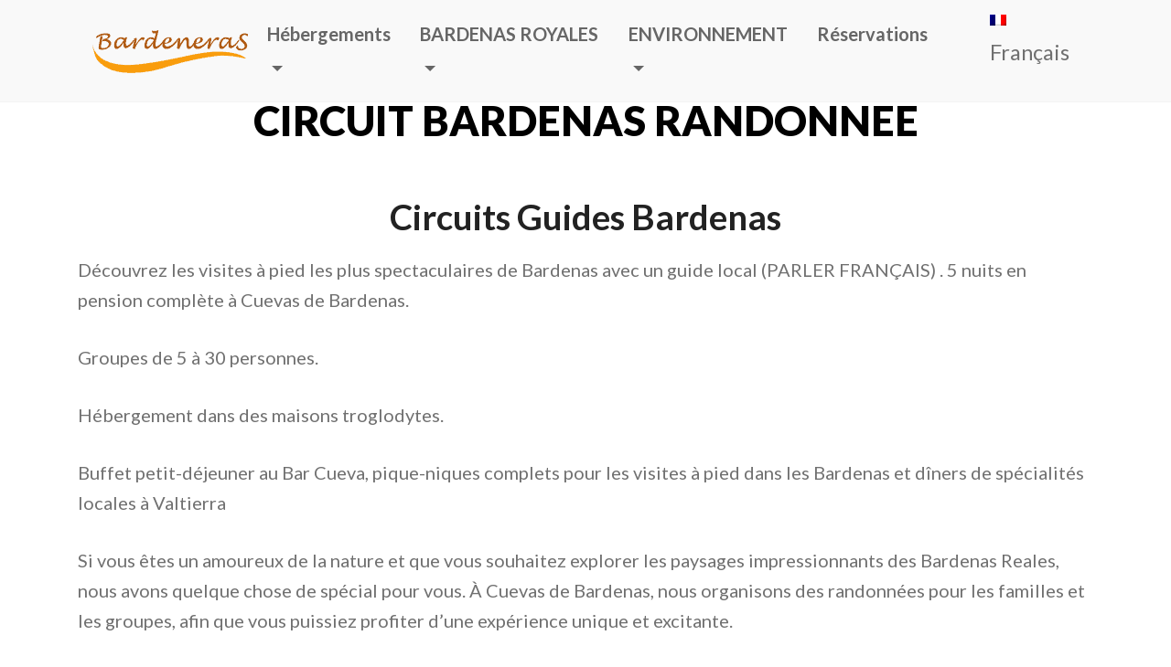

--- FILE ---
content_type: text/html; charset=UTF-8
request_url: https://www.lasbardenas.com/fr/circuito-bardenas-senderismo/
body_size: 12889
content:
<!doctype html>
<html lang="fr-FR">
<head>
	<meta charset="UTF-8">
	<meta name="viewport" content="width=device-width, initial-scale=1">
    <meta property="article:publisher" content="https://www.facebook.com/bardeneras"/>
    <meta name="twitter:site" content="@lasbardenas"/>
	<link rel="profile" href="http://gmpg.org/xfn/11">
	
	<meta name='robots' content='index, follow, max-image-preview:large, max-snippet:-1, max-video-preview:-1' />
	<style>img:is([sizes="auto" i], [sizes^="auto," i]) { contain-intrinsic-size: 3000px 1500px }</style>
	
<!-- Google Tag Manager for WordPress by gtm4wp.com -->
<script data-cfasync="false" data-pagespeed-no-defer>
	var gtm4wp_datalayer_name = "dataLayer";
	var dataLayer = dataLayer || [];
</script>
<!-- End Google Tag Manager for WordPress by gtm4wp.com -->
	<!-- This site is optimized with the Yoast SEO plugin v26.6 - https://yoast.com/wordpress/plugins/seo/ -->
	<title>CIRCUIT BARDENAS RANDONNEE</title>
	<meta name="description" content="Explorez le pittoresque et difficile circuit de randonnée des Bardenas dans le Parc Naturel des Bardenas Reales et découvrez des merveilles naturelles uniques." />
	<link rel="canonical" href="https://www.lasbardenas.com/fr/circuito-bardenas-senderismo/" />
	<meta property="og:locale" content="fr_FR" />
	<meta property="og:locale:alternate" content="es_ES" />
	<meta property="og:locale:alternate" content="en_US" />
	<meta property="og:type" content="article" />
	<meta property="og:title" content="CIRCUIT BARDENAS RANDONNEE" />
	<meta property="og:description" content="Experimente la aventura de senderismo una vida a través del impresionante paisaje del Parque Natural de Las Bardenas Reales con nuestro Circuito de Senderismo." />
	<meta property="og:url" content="https://www.lasbardenas.com/fr/circuito-bardenas-senderismo/" />
	<meta property="og:site_name" content="Maisons Troglodytes de Bardenas" />
	<meta property="article:publisher" content="https://www.facebook.com/bardeneras" />
	<meta property="article:modified_time" content="2023-04-13T12:12:24+00:00" />
	<meta property="og:image" content="https://www.lasbardenas.com/wp-content/uploads/2018/02/GRUPOS_3.jpg" />
	<meta name="twitter:card" content="summary_large_image" />
	<meta name="twitter:image" content="https://www.lasbardenas.com/wp-content/uploads/2018/02/GRUPOS_3.jpg" />
	<meta name="twitter:site" content="@lasbardenas" />
	<meta name="twitter:label1" content="Durée de lecture estimée" />
	<meta name="twitter:data1" content="2 minutes" />
	<script type="application/ld+json" class="yoast-schema-graph">{"@context":"https://schema.org","@graph":[{"@type":"WebPage","@id":"https://www.lasbardenas.com/es/circuito-bardenas-senderismo/","url":"https://www.lasbardenas.com/es/circuito-bardenas-senderismo/","name":"CIRCUIT BARDENAS RANDONNEE","isPartOf":{"@id":"https://www.lasbardenas.com/es/#website"},"primaryImageOfPage":{"@id":"https://www.lasbardenas.com/es/circuito-bardenas-senderismo/#primaryimage"},"image":{"@id":"https://www.lasbardenas.com/es/circuito-bardenas-senderismo/#primaryimage"},"thumbnailUrl":"https://www.lasbardenas.com/wp-content/uploads/2018/02/GRUPOS_3.jpg","datePublished":"2019-10-14T11:35:40+00:00","dateModified":"2023-04-13T12:12:24+00:00","description":"Experimente la aventura de senderismo una vida a través del impresionante paisaje del Parque Natural de Las Bardenas Reales con nuestro Circuito de Senderismo.","breadcrumb":{"@id":"https://www.lasbardenas.com/es/circuito-bardenas-senderismo/#breadcrumb"},"inLanguage":"fr-FR","potentialAction":[{"@type":"ReadAction","target":["https://www.lasbardenas.com/es/circuito-bardenas-senderismo/"]}]},{"@type":"ImageObject","inLanguage":"fr-FR","@id":"https://www.lasbardenas.com/es/circuito-bardenas-senderismo/#primaryimage","url":"https://www.lasbardenas.com/wp-content/uploads/2018/02/GRUPOS_3.jpg","contentUrl":"https://www.lasbardenas.com/wp-content/uploads/2018/02/GRUPOS_3.jpg"},{"@type":"BreadcrumbList","@id":"https://www.lasbardenas.com/es/circuito-bardenas-senderismo/#breadcrumb","itemListElement":[{"@type":"ListItem","position":1,"name":"Inicio","item":"https://www.lasbardenas.com/es/"},{"@type":"ListItem","position":2,"name":"CIRCUITOS BARDENAS SENDERISMO"}]},{"@type":"WebSite","@id":"https://www.lasbardenas.com/es/#website","url":"https://www.lasbardenas.com/es/","name":"Maisons Troglodytes de Bardenas","description":"Maisons Troglodytes à Louer","publisher":{"@id":"https://www.lasbardenas.com/es/#organization"},"potentialAction":[{"@type":"SearchAction","target":{"@type":"EntryPoint","urlTemplate":"https://www.lasbardenas.com/es/?s={search_term_string}"},"query-input":{"@type":"PropertyValueSpecification","valueRequired":true,"valueName":"search_term_string"}}],"inLanguage":"fr-FR"},{"@type":"Organization","@id":"https://www.lasbardenas.com/es/#organization","name":"Maisons Troglodytes de Bardenas","url":"https://www.lasbardenas.com/es/","logo":{"@type":"ImageObject","inLanguage":"fr-FR","@id":"https://www.lasbardenas.com/es/#/schema/logo/image/","url":"https://www.lasbardenas.com/wp-content/uploads/cuevas-y-aventuras-bardenas-1.png","contentUrl":"https://www.lasbardenas.com/wp-content/uploads/cuevas-y-aventuras-bardenas-1.png","width":199,"height":71,"caption":"Maisons Troglodytes de Bardenas"},"image":{"@id":"https://www.lasbardenas.com/es/#/schema/logo/image/"},"sameAs":["https://www.facebook.com/bardeneras","https://x.com/lasbardenas","https://www.instagram.com/cuevasruralesbardenas"]}]}</script>
	<!-- / Yoast SEO plugin. -->


<link rel='dns-prefetch' href='//platform-api.sharethis.com' />
<link rel='dns-prefetch' href='//fonts.googleapis.com' />
<link rel="alternate" type="application/rss+xml" title="Maisons Troglodytes de Bardenas &raquo; Flux" href="https://www.lasbardenas.com/fr/feed/" />
<link rel="alternate" type="application/rss+xml" title="Maisons Troglodytes de Bardenas &raquo; Flux des commentaires" href="https://www.lasbardenas.com/fr/comments/feed/" />
<script type="text/javascript">
/* <![CDATA[ */
window._wpemojiSettings = {"baseUrl":"https:\/\/s.w.org\/images\/core\/emoji\/16.0.1\/72x72\/","ext":".png","svgUrl":"https:\/\/s.w.org\/images\/core\/emoji\/16.0.1\/svg\/","svgExt":".svg","source":{"concatemoji":"https:\/\/www.lasbardenas.com\/wp-includes\/js\/wp-emoji-release.min.js"}};
/*! This file is auto-generated */
!function(s,n){var o,i,e;function c(e){try{var t={supportTests:e,timestamp:(new Date).valueOf()};sessionStorage.setItem(o,JSON.stringify(t))}catch(e){}}function p(e,t,n){e.clearRect(0,0,e.canvas.width,e.canvas.height),e.fillText(t,0,0);var t=new Uint32Array(e.getImageData(0,0,e.canvas.width,e.canvas.height).data),a=(e.clearRect(0,0,e.canvas.width,e.canvas.height),e.fillText(n,0,0),new Uint32Array(e.getImageData(0,0,e.canvas.width,e.canvas.height).data));return t.every(function(e,t){return e===a[t]})}function u(e,t){e.clearRect(0,0,e.canvas.width,e.canvas.height),e.fillText(t,0,0);for(var n=e.getImageData(16,16,1,1),a=0;a<n.data.length;a++)if(0!==n.data[a])return!1;return!0}function f(e,t,n,a){switch(t){case"flag":return n(e,"\ud83c\udff3\ufe0f\u200d\u26a7\ufe0f","\ud83c\udff3\ufe0f\u200b\u26a7\ufe0f")?!1:!n(e,"\ud83c\udde8\ud83c\uddf6","\ud83c\udde8\u200b\ud83c\uddf6")&&!n(e,"\ud83c\udff4\udb40\udc67\udb40\udc62\udb40\udc65\udb40\udc6e\udb40\udc67\udb40\udc7f","\ud83c\udff4\u200b\udb40\udc67\u200b\udb40\udc62\u200b\udb40\udc65\u200b\udb40\udc6e\u200b\udb40\udc67\u200b\udb40\udc7f");case"emoji":return!a(e,"\ud83e\udedf")}return!1}function g(e,t,n,a){var r="undefined"!=typeof WorkerGlobalScope&&self instanceof WorkerGlobalScope?new OffscreenCanvas(300,150):s.createElement("canvas"),o=r.getContext("2d",{willReadFrequently:!0}),i=(o.textBaseline="top",o.font="600 32px Arial",{});return e.forEach(function(e){i[e]=t(o,e,n,a)}),i}function t(e){var t=s.createElement("script");t.src=e,t.defer=!0,s.head.appendChild(t)}"undefined"!=typeof Promise&&(o="wpEmojiSettingsSupports",i=["flag","emoji"],n.supports={everything:!0,everythingExceptFlag:!0},e=new Promise(function(e){s.addEventListener("DOMContentLoaded",e,{once:!0})}),new Promise(function(t){var n=function(){try{var e=JSON.parse(sessionStorage.getItem(o));if("object"==typeof e&&"number"==typeof e.timestamp&&(new Date).valueOf()<e.timestamp+604800&&"object"==typeof e.supportTests)return e.supportTests}catch(e){}return null}();if(!n){if("undefined"!=typeof Worker&&"undefined"!=typeof OffscreenCanvas&&"undefined"!=typeof URL&&URL.createObjectURL&&"undefined"!=typeof Blob)try{var e="postMessage("+g.toString()+"("+[JSON.stringify(i),f.toString(),p.toString(),u.toString()].join(",")+"));",a=new Blob([e],{type:"text/javascript"}),r=new Worker(URL.createObjectURL(a),{name:"wpTestEmojiSupports"});return void(r.onmessage=function(e){c(n=e.data),r.terminate(),t(n)})}catch(e){}c(n=g(i,f,p,u))}t(n)}).then(function(e){for(var t in e)n.supports[t]=e[t],n.supports.everything=n.supports.everything&&n.supports[t],"flag"!==t&&(n.supports.everythingExceptFlag=n.supports.everythingExceptFlag&&n.supports[t]);n.supports.everythingExceptFlag=n.supports.everythingExceptFlag&&!n.supports.flag,n.DOMReady=!1,n.readyCallback=function(){n.DOMReady=!0}}).then(function(){return e}).then(function(){var e;n.supports.everything||(n.readyCallback(),(e=n.source||{}).concatemoji?t(e.concatemoji):e.wpemoji&&e.twemoji&&(t(e.twemoji),t(e.wpemoji)))}))}((window,document),window._wpemojiSettings);
/* ]]> */
</script>

<style id='wp-emoji-styles-inline-css' type='text/css'>

	img.wp-smiley, img.emoji {
		display: inline !important;
		border: none !important;
		box-shadow: none !important;
		height: 1em !important;
		width: 1em !important;
		margin: 0 0.07em !important;
		vertical-align: -0.1em !important;
		background: none !important;
		padding: 0 !important;
	}
</style>
<link rel='stylesheet' id='wp-block-library-css' href='https://www.lasbardenas.com/wp-includes/css/dist/block-library/style.min.css' type='text/css' media='all' />
<style id='classic-theme-styles-inline-css' type='text/css'>
/*! This file is auto-generated */
.wp-block-button__link{color:#fff;background-color:#32373c;border-radius:9999px;box-shadow:none;text-decoration:none;padding:calc(.667em + 2px) calc(1.333em + 2px);font-size:1.125em}.wp-block-file__button{background:#32373c;color:#fff;text-decoration:none}
</style>
<style id='pdfemb-pdf-embedder-viewer-style-inline-css' type='text/css'>
.wp-block-pdfemb-pdf-embedder-viewer{max-width:none}

</style>
<style id='global-styles-inline-css' type='text/css'>
:root{--wp--preset--aspect-ratio--square: 1;--wp--preset--aspect-ratio--4-3: 4/3;--wp--preset--aspect-ratio--3-4: 3/4;--wp--preset--aspect-ratio--3-2: 3/2;--wp--preset--aspect-ratio--2-3: 2/3;--wp--preset--aspect-ratio--16-9: 16/9;--wp--preset--aspect-ratio--9-16: 9/16;--wp--preset--color--black: #000000;--wp--preset--color--cyan-bluish-gray: #abb8c3;--wp--preset--color--white: #ffffff;--wp--preset--color--pale-pink: #f78da7;--wp--preset--color--vivid-red: #cf2e2e;--wp--preset--color--luminous-vivid-orange: #ff6900;--wp--preset--color--luminous-vivid-amber: #fcb900;--wp--preset--color--light-green-cyan: #7bdcb5;--wp--preset--color--vivid-green-cyan: #00d084;--wp--preset--color--pale-cyan-blue: #8ed1fc;--wp--preset--color--vivid-cyan-blue: #0693e3;--wp--preset--color--vivid-purple: #9b51e0;--wp--preset--gradient--vivid-cyan-blue-to-vivid-purple: linear-gradient(135deg,rgba(6,147,227,1) 0%,rgb(155,81,224) 100%);--wp--preset--gradient--light-green-cyan-to-vivid-green-cyan: linear-gradient(135deg,rgb(122,220,180) 0%,rgb(0,208,130) 100%);--wp--preset--gradient--luminous-vivid-amber-to-luminous-vivid-orange: linear-gradient(135deg,rgba(252,185,0,1) 0%,rgba(255,105,0,1) 100%);--wp--preset--gradient--luminous-vivid-orange-to-vivid-red: linear-gradient(135deg,rgba(255,105,0,1) 0%,rgb(207,46,46) 100%);--wp--preset--gradient--very-light-gray-to-cyan-bluish-gray: linear-gradient(135deg,rgb(238,238,238) 0%,rgb(169,184,195) 100%);--wp--preset--gradient--cool-to-warm-spectrum: linear-gradient(135deg,rgb(74,234,220) 0%,rgb(151,120,209) 20%,rgb(207,42,186) 40%,rgb(238,44,130) 60%,rgb(251,105,98) 80%,rgb(254,248,76) 100%);--wp--preset--gradient--blush-light-purple: linear-gradient(135deg,rgb(255,206,236) 0%,rgb(152,150,240) 100%);--wp--preset--gradient--blush-bordeaux: linear-gradient(135deg,rgb(254,205,165) 0%,rgb(254,45,45) 50%,rgb(107,0,62) 100%);--wp--preset--gradient--luminous-dusk: linear-gradient(135deg,rgb(255,203,112) 0%,rgb(199,81,192) 50%,rgb(65,88,208) 100%);--wp--preset--gradient--pale-ocean: linear-gradient(135deg,rgb(255,245,203) 0%,rgb(182,227,212) 50%,rgb(51,167,181) 100%);--wp--preset--gradient--electric-grass: linear-gradient(135deg,rgb(202,248,128) 0%,rgb(113,206,126) 100%);--wp--preset--gradient--midnight: linear-gradient(135deg,rgb(2,3,129) 0%,rgb(40,116,252) 100%);--wp--preset--font-size--small: 13px;--wp--preset--font-size--medium: 20px;--wp--preset--font-size--large: 36px;--wp--preset--font-size--x-large: 42px;--wp--preset--spacing--20: 0.44rem;--wp--preset--spacing--30: 0.67rem;--wp--preset--spacing--40: 1rem;--wp--preset--spacing--50: 1.5rem;--wp--preset--spacing--60: 2.25rem;--wp--preset--spacing--70: 3.38rem;--wp--preset--spacing--80: 5.06rem;--wp--preset--shadow--natural: 6px 6px 9px rgba(0, 0, 0, 0.2);--wp--preset--shadow--deep: 12px 12px 50px rgba(0, 0, 0, 0.4);--wp--preset--shadow--sharp: 6px 6px 0px rgba(0, 0, 0, 0.2);--wp--preset--shadow--outlined: 6px 6px 0px -3px rgba(255, 255, 255, 1), 6px 6px rgba(0, 0, 0, 1);--wp--preset--shadow--crisp: 6px 6px 0px rgba(0, 0, 0, 1);}:where(.is-layout-flex){gap: 0.5em;}:where(.is-layout-grid){gap: 0.5em;}body .is-layout-flex{display: flex;}.is-layout-flex{flex-wrap: wrap;align-items: center;}.is-layout-flex > :is(*, div){margin: 0;}body .is-layout-grid{display: grid;}.is-layout-grid > :is(*, div){margin: 0;}:where(.wp-block-columns.is-layout-flex){gap: 2em;}:where(.wp-block-columns.is-layout-grid){gap: 2em;}:where(.wp-block-post-template.is-layout-flex){gap: 1.25em;}:where(.wp-block-post-template.is-layout-grid){gap: 1.25em;}.has-black-color{color: var(--wp--preset--color--black) !important;}.has-cyan-bluish-gray-color{color: var(--wp--preset--color--cyan-bluish-gray) !important;}.has-white-color{color: var(--wp--preset--color--white) !important;}.has-pale-pink-color{color: var(--wp--preset--color--pale-pink) !important;}.has-vivid-red-color{color: var(--wp--preset--color--vivid-red) !important;}.has-luminous-vivid-orange-color{color: var(--wp--preset--color--luminous-vivid-orange) !important;}.has-luminous-vivid-amber-color{color: var(--wp--preset--color--luminous-vivid-amber) !important;}.has-light-green-cyan-color{color: var(--wp--preset--color--light-green-cyan) !important;}.has-vivid-green-cyan-color{color: var(--wp--preset--color--vivid-green-cyan) !important;}.has-pale-cyan-blue-color{color: var(--wp--preset--color--pale-cyan-blue) !important;}.has-vivid-cyan-blue-color{color: var(--wp--preset--color--vivid-cyan-blue) !important;}.has-vivid-purple-color{color: var(--wp--preset--color--vivid-purple) !important;}.has-black-background-color{background-color: var(--wp--preset--color--black) !important;}.has-cyan-bluish-gray-background-color{background-color: var(--wp--preset--color--cyan-bluish-gray) !important;}.has-white-background-color{background-color: var(--wp--preset--color--white) !important;}.has-pale-pink-background-color{background-color: var(--wp--preset--color--pale-pink) !important;}.has-vivid-red-background-color{background-color: var(--wp--preset--color--vivid-red) !important;}.has-luminous-vivid-orange-background-color{background-color: var(--wp--preset--color--luminous-vivid-orange) !important;}.has-luminous-vivid-amber-background-color{background-color: var(--wp--preset--color--luminous-vivid-amber) !important;}.has-light-green-cyan-background-color{background-color: var(--wp--preset--color--light-green-cyan) !important;}.has-vivid-green-cyan-background-color{background-color: var(--wp--preset--color--vivid-green-cyan) !important;}.has-pale-cyan-blue-background-color{background-color: var(--wp--preset--color--pale-cyan-blue) !important;}.has-vivid-cyan-blue-background-color{background-color: var(--wp--preset--color--vivid-cyan-blue) !important;}.has-vivid-purple-background-color{background-color: var(--wp--preset--color--vivid-purple) !important;}.has-black-border-color{border-color: var(--wp--preset--color--black) !important;}.has-cyan-bluish-gray-border-color{border-color: var(--wp--preset--color--cyan-bluish-gray) !important;}.has-white-border-color{border-color: var(--wp--preset--color--white) !important;}.has-pale-pink-border-color{border-color: var(--wp--preset--color--pale-pink) !important;}.has-vivid-red-border-color{border-color: var(--wp--preset--color--vivid-red) !important;}.has-luminous-vivid-orange-border-color{border-color: var(--wp--preset--color--luminous-vivid-orange) !important;}.has-luminous-vivid-amber-border-color{border-color: var(--wp--preset--color--luminous-vivid-amber) !important;}.has-light-green-cyan-border-color{border-color: var(--wp--preset--color--light-green-cyan) !important;}.has-vivid-green-cyan-border-color{border-color: var(--wp--preset--color--vivid-green-cyan) !important;}.has-pale-cyan-blue-border-color{border-color: var(--wp--preset--color--pale-cyan-blue) !important;}.has-vivid-cyan-blue-border-color{border-color: var(--wp--preset--color--vivid-cyan-blue) !important;}.has-vivid-purple-border-color{border-color: var(--wp--preset--color--vivid-purple) !important;}.has-vivid-cyan-blue-to-vivid-purple-gradient-background{background: var(--wp--preset--gradient--vivid-cyan-blue-to-vivid-purple) !important;}.has-light-green-cyan-to-vivid-green-cyan-gradient-background{background: var(--wp--preset--gradient--light-green-cyan-to-vivid-green-cyan) !important;}.has-luminous-vivid-amber-to-luminous-vivid-orange-gradient-background{background: var(--wp--preset--gradient--luminous-vivid-amber-to-luminous-vivid-orange) !important;}.has-luminous-vivid-orange-to-vivid-red-gradient-background{background: var(--wp--preset--gradient--luminous-vivid-orange-to-vivid-red) !important;}.has-very-light-gray-to-cyan-bluish-gray-gradient-background{background: var(--wp--preset--gradient--very-light-gray-to-cyan-bluish-gray) !important;}.has-cool-to-warm-spectrum-gradient-background{background: var(--wp--preset--gradient--cool-to-warm-spectrum) !important;}.has-blush-light-purple-gradient-background{background: var(--wp--preset--gradient--blush-light-purple) !important;}.has-blush-bordeaux-gradient-background{background: var(--wp--preset--gradient--blush-bordeaux) !important;}.has-luminous-dusk-gradient-background{background: var(--wp--preset--gradient--luminous-dusk) !important;}.has-pale-ocean-gradient-background{background: var(--wp--preset--gradient--pale-ocean) !important;}.has-electric-grass-gradient-background{background: var(--wp--preset--gradient--electric-grass) !important;}.has-midnight-gradient-background{background: var(--wp--preset--gradient--midnight) !important;}.has-small-font-size{font-size: var(--wp--preset--font-size--small) !important;}.has-medium-font-size{font-size: var(--wp--preset--font-size--medium) !important;}.has-large-font-size{font-size: var(--wp--preset--font-size--large) !important;}.has-x-large-font-size{font-size: var(--wp--preset--font-size--x-large) !important;}
:where(.wp-block-post-template.is-layout-flex){gap: 1.25em;}:where(.wp-block-post-template.is-layout-grid){gap: 1.25em;}
:where(.wp-block-columns.is-layout-flex){gap: 2em;}:where(.wp-block-columns.is-layout-grid){gap: 2em;}
:root :where(.wp-block-pullquote){font-size: 1.5em;line-height: 1.6;}
</style>
<link rel='stylesheet' id='page-list-style-css' href='https://www.lasbardenas.com/wp-content/plugins/page-list/css/page-list.css' type='text/css' media='all' />
<link rel='stylesheet' id='bwg_frontend-css' href='https://www.lasbardenas.com/wp-content/plugins/photo-gallery/css/bwg_frontend.css' type='text/css' media='all' />
<link rel='stylesheet' id='bwg_font-awesome-css' href='https://www.lasbardenas.com/wp-content/plugins/photo-gallery/css/font-awesome/font-awesome.css' type='text/css' media='all' />
<link rel='stylesheet' id='bwg_mCustomScrollbar-css' href='https://www.lasbardenas.com/wp-content/plugins/photo-gallery/css/jquery.mCustomScrollbar.css' type='text/css' media='all' />
<link rel='stylesheet' id='bwg_sumoselect-css' href='https://www.lasbardenas.com/wp-content/plugins/photo-gallery/css/sumoselect.css' type='text/css' media='all' />
<link rel='stylesheet' id='vscf-styles-css' href='https://www.lasbardenas.com/wp-content/plugins/very-simple-contact-form/css/vscf-style.min.css' type='text/css' media='all' />
<link rel='stylesheet' id='wpm-main-css' href='//www.lasbardenas.com/wp-content/plugins/wp-multilang/assets/styles/main.min.css' type='text/css' media='all' />
<link rel='stylesheet' id='bardenas-web_fonts-css' href='https://fonts.googleapis.com/css?family=Lato%3A300%2C400%2C700%2C900' type='text/css' media='all' />
<link rel='stylesheet' id='bardenas-bootstrap.min-css' href='https://www.lasbardenas.com/wp-content/themes/bardenas/css/bootstrap.min.css' type='text/css' media='all' />
<link rel='stylesheet' id='bardenas-bardenas-css' href='https://www.lasbardenas.com/wp-content/themes/bardenas/css/bardenas.css' type='text/css' media='all' />
<link rel='stylesheet' id='bardenas-style-css' href='https://www.lasbardenas.com/wp-content/themes/bardenas/style.css' type='text/css' media='all' />
<link rel='stylesheet' id='mm-compiled-options-mobmenu-css' href='https://www.lasbardenas.com/wp-content/uploads/dynamic-mobmenu.css' type='text/css' media='all' />
<link rel='stylesheet' id='elementor-frontend-css' href='https://www.lasbardenas.com/wp-content/plugins/elementor/assets/css/frontend.min.css' type='text/css' media='all' />
<link rel='stylesheet' id='eael-general-css' href='https://www.lasbardenas.com/wp-content/plugins/essential-addons-for-elementor-lite/assets/front-end/css/view/general.min.css' type='text/css' media='all' />
<link rel='stylesheet' id='cssmobmenu-icons-css' href='https://www.lasbardenas.com/wp-content/plugins/mobile-menu/includes/css/mobmenu-icons.css' type='text/css' media='all' />
<link rel='stylesheet' id='cssmobmenu-css' href='https://www.lasbardenas.com/wp-content/plugins/mobile-menu/includes/css/mobmenu.css' type='text/css' media='all' />
<link rel='stylesheet' id='mrplan_estilos_motor-css' href='https://www.lasbardenas.com/wp-content/plugins/misterplan/assets/css/motor.min.css' type='text/css' media='all' />
<script type="text/javascript" src="https://www.lasbardenas.com/wp-includes/js/jquery/jquery.min.js" id="jquery-core-js"></script>
<script type="text/javascript" src="https://www.lasbardenas.com/wp-includes/js/jquery/jquery-migrate.min.js" id="jquery-migrate-js"></script>
<script type="text/javascript" src="//platform-api.sharethis.com/js/sharethis.js#property=633759cfb22a350012c877b7&amp;product=gdpr-compliance-tool-v2&amp;source=simple-share-buttons-adder-wordpress" id="simple-share-buttons-adder-mu-js"></script>
<script type="text/javascript" src="https://www.lasbardenas.com/wp-content/plugins/mobile-menu/includes/js/mobmenu.js" id="mobmenujs-js"></script>
<link rel="https://api.w.org/" href="https://www.lasbardenas.com/fr/wp-json/" /><link rel="alternate" title="JSON" type="application/json" href="https://www.lasbardenas.com/fr/wp-json/wp/v2/pages/1545" /><link rel='shortlink' href='https://www.lasbardenas.com/fr/?p=1545' />
<link rel="alternate" title="oEmbed (JSON)" type="application/json+oembed" href="https://www.lasbardenas.com/fr/wp-json/oembed/1.0/embed?url=https%3A%2F%2Fwww.lasbardenas.com%2Ffr%2Fcircuito-bardenas-senderismo%2F" />
<link rel="alternate" title="oEmbed (XML)" type="text/xml+oembed" href="https://www.lasbardenas.com/fr/wp-json/oembed/1.0/embed?url=https%3A%2F%2Fwww.lasbardenas.com%2Ffr%2Fcircuito-bardenas-senderismo%2F&#038;format=xml" />
<!-- start Simple Custom CSS and JS -->
<style type="text/css">
/* header#masthead, .mob-menu-header-holder.mobmenu, .idiomamb {display: none;} */
body, p, a{
	font-size:20px;
}

.contenido .center.pd p a.btn {
    margin: 5px 25px;
}
.page-id-675 .entry-content {
    width: 95%;
    margin: 0 auto;
}
footer.entry-footer {
    margin-top: 20px;
}
.contenido h3 img, .contenido p img, .contenido h2 img {
    margin-bottom: 20px;
}

time.entry-date.published {
    margin: 20px;
}

.entry-meta {
    margin-bottom: 5px;
}


/** Page-list plugin pages **/
@media (min-width: 992px){	
	.page-list-ext-image {
    display: inline-block;
	}
	h3.page-list-ext-title {
    display: inline-block;
	margin-left: 15px!important;
	width: 50%;
	}
	.page-list-ext-item-content {
    display: inline-block;
    width: 50%;
	margin-left: 15px
	}
}

/** TABLET DEVICES **/
@media (max-width: 991px) {
	.page-list-ext-image {
    display: inline-block;
    margin-left: 30px!important;
    margin-top: 30px!important;
 }
	h3.page-list-ext-title {
    display: inline-block;
	margin-left: 15px!important;
	width: 50%;
	}
	.page-list-ext-item-content {
    display: inline-block;
    width: 95%;
    margin-left: 15px
 }
	.contenido .center.pd p a.btn {
    margin: 15px 25px;
	}
	.sideBlog ul li{
		margin-bottom:20px;
	}
	
	
}
 /** MOBILE DEVICES ISSUE **/
@media only screen and (max-width: 499px) {
	.page-list-ext-image {
	width:85%;
	}
	.servicios {
    padding: 5px;
	}
	.servicios .col-3.col-lg-6 {
    padding: 0 0px;
	}
	.page-id-108 .col-xs-12.col-lg-4 {
    padding: 0 8px;
	}
	article#post-906 a.btn {
    margin: 0;
    font-size: 16px;
	}
	figure.wp-caption {
    margin: 35px 0;
	}
	figure.wp-caption figcaption.wp-caption-text {
    margin-top: 8px;
	}
	.header-plan {
    position: inherit;
	}
	.plan .masinfo a.btn-mini {
    margin-bottom: 20px;
	}
	
}


</style>
<!-- end Simple Custom CSS and JS -->

		<!-- GA Google Analytics @ https://m0n.co/ga -->
		<script>
			(function(i,s,o,g,r,a,m){i['GoogleAnalyticsObject']=r;i[r]=i[r]||function(){
			(i[r].q=i[r].q||[]).push(arguments)},i[r].l=1*new Date();a=s.createElement(o),
			m=s.getElementsByTagName(o)[0];a.async=1;a.src=g;m.parentNode.insertBefore(a,m)
			})(window,document,'script','https://www.google-analytics.com/analytics.js','ga');
			ga('create', 'UA-1922272-1', 'auto');
			ga('send', 'pageview');
		</script>

	<link rel="alternate" hreflang="x-default" href="https://www.lasbardenas.com/es/circuito-bardenas-senderismo/"/>
<link rel="alternate" hreflang="es-es" href="https://www.lasbardenas.com/es/circuito-bardenas-senderismo/"/>
<link rel="alternate" hreflang="en-us" href="https://www.lasbardenas.com/en/circuito-bardenas-senderismo/"/>
<link rel="alternate" hreflang="fr-fr" href="https://www.lasbardenas.com/fr/circuito-bardenas-senderismo/"/>

<!-- Google Tag Manager for WordPress by gtm4wp.com -->
<!-- GTM Container placement set to manual -->
<script data-cfasync="false" data-pagespeed-no-defer>
	var dataLayer_content = {"pageTitle":"CIRCUIT BARDENAS RANDONNEE","pagePostType":"page","pagePostType2":"single-page","browserName":"","browserVersion":"","browserEngineName":"","browserEngineVersion":"","osName":"","osVersion":"","deviceType":"bot","deviceManufacturer":"","deviceModel":"","postID":1545};
	dataLayer.push( dataLayer_content );
</script>
<script data-cfasync="false" data-pagespeed-no-defer>
(function(w,d,s,l,i){w[l]=w[l]||[];w[l].push({'gtm.start':
new Date().getTime(),event:'gtm.js'});var f=d.getElementsByTagName(s)[0],
j=d.createElement(s),dl=l!='dataLayer'?'&l='+l:'';j.async=true;j.src=
'//www.googletagmanager.com/gtm.js?id='+i+dl;f.parentNode.insertBefore(j,f);
})(window,document,'script','dataLayer','GTM-W5SHPWM');
</script>
<!-- End Google Tag Manager for WordPress by gtm4wp.com --><meta name="generator" content="Elementor 3.34.0; features: additional_custom_breakpoints; settings: css_print_method-external, google_font-enabled, font_display-auto">
<style type="text/css">.recentcomments a{display:inline !important;padding:0 !important;margin:0 !important;}</style>			<style>
				.e-con.e-parent:nth-of-type(n+4):not(.e-lazyloaded):not(.e-no-lazyload),
				.e-con.e-parent:nth-of-type(n+4):not(.e-lazyloaded):not(.e-no-lazyload) * {
					background-image: none !important;
				}
				@media screen and (max-height: 1024px) {
					.e-con.e-parent:nth-of-type(n+3):not(.e-lazyloaded):not(.e-no-lazyload),
					.e-con.e-parent:nth-of-type(n+3):not(.e-lazyloaded):not(.e-no-lazyload) * {
						background-image: none !important;
					}
				}
				@media screen and (max-height: 640px) {
					.e-con.e-parent:nth-of-type(n+2):not(.e-lazyloaded):not(.e-no-lazyload),
					.e-con.e-parent:nth-of-type(n+2):not(.e-lazyloaded):not(.e-no-lazyload) * {
						background-image: none !important;
					}
				}
			</style>
					<style type="text/css">
					.site-title a,
			.site-description {
				color: #ffffff;
			}
				</style>
		<meta name="google-site-verification" content="YYe_wuvgksciNyYAZ1LPMdwfcQNCxFtzox8O3xwTpGQ" /><link rel="icon" href="https://www.lasbardenas.com/wp-content/uploads/2018/02/cropped-logo-32x32.png" sizes="32x32" />
<link rel="icon" href="https://www.lasbardenas.com/wp-content/uploads/2018/02/cropped-logo-192x192.png" sizes="192x192" />
<link rel="apple-touch-icon" href="https://www.lasbardenas.com/wp-content/uploads/2018/02/cropped-logo-180x180.png" />
<meta name="msapplication-TileImage" content="https://www.lasbardenas.com/wp-content/uploads/2018/02/cropped-logo-270x270.png" />
		<style type="text/css" id="wp-custom-css">
			body{
	overflow-x:hidden!important;
}
	div#sidebar-footer figcaption.wp-caption-text{
		color:#fff;
		line-height:20px;
	}

	.widget-footer.widget_nav_menu ul li{
			margin: 20px 0;
	}

.ssba, .ssba a{
	margin: 10px 5px;
}



@media (max-width: 767px){
	.mobmenu-content ul li, ul.wpm-language-switcher.switcher-list li{
		margin: 18px 0;
	}
	.galleryHome{
		width: 95%;
    margin: 0 auto;
	}
	
	.mobmenu-left-panel.show-panel{
		width:100%
	}
	
	.widget-footer figure.wp-caption, div#sidebar-footer img, .widget-footer figure.wp-caption{
		margin: 0 auto;
    width: 95%!important;
	}
	div#custom_html-3 img {
    width: unset!important;
	}
	
	img.image.wp-image-1755, img.image.wp-image-1786 {
			margin-bottom: 28px!important;
	}
	
}
@media (max-width: 480px){
	.mob-menu-logo-holder {
    margin-left: 35px;
	}
}



		</style>
		</head>

<body class="wp-singular page-template-default page page-id-1545 wp-custom-logo wp-theme-bardenas language-fr mob-menu-slideout elementor-default elementor-kit-2169">
<!-- GTM Container placement set to manual -->
<!-- Google Tag Manager (noscript) -->
				<noscript><iframe src="https://www.googletagmanager.com/ns.html?id=GTM-W5SHPWM" height="0" width="0" style="display:none;visibility:hidden" aria-hidden="true"></iframe></noscript>
<!-- End Google Tag Manager (noscript) -->    

<!--Idiomas en mobil--> 
         <div class="idiomamb">
			                     <ul class="wpm-language-switcher wpm-switcher-dropdown">
	<li class="wpm-item-language-main wpm-item-language-fr">
				<span>
											<img src="https://www.lasbardenas.com/wp-content/plugins/wp-multilang/flags/fr.png" alt="Français">
																<span>Français</span>
									</span>
		<ul class="wpm-language-dropdown">
							<li class="wpm-item-language-es">
					<a href="https://www.lasbardenas.com/es/circuito-bardenas-senderismo/" data-lang="es">
													<img src="https://www.lasbardenas.com/wp-content/plugins/wp-multilang/flags/es.png" alt="Español">
																			<span>Español</span>
											</a>
				</li>
							<li class="wpm-item-language-en">
					<a href="https://www.lasbardenas.com/en/circuito-bardenas-senderismo/" data-lang="en">
													<img src="https://www.lasbardenas.com/wp-content/plugins/wp-multilang/flags/en.png" alt="English">
																			<span>English</span>
											</a>
				</li>
					</ul>
	</li>
</ul>
                 
          </div>      
<div id="page" class="site">
	<a class="skip-link screen-reader-text" href="#content">Skip to content</a>
    
    <header id="masthead" class="site-header">
    	 
        <nav class="navbar navbar-expand-lg"><div class="container">
        
		 <a href="https://www.lasbardenas.com/fr/" rel="home" title="Maisons Troglodytes de Bardenas">
       	 	<a href="https://www.lasbardenas.com/fr/" class="custom-logo-link" rel="home"><img width="199" height="71" src="https://www.lasbardenas.com/wp-content/uploads/cuevas-y-aventuras-bardenas-1.png" class="custom-logo" alt="Cuevas de Bardenas, visita Senda Viva" decoding="async" /></a>        </a> 
         
            <div class="collapse navbar-collapse" id="navbar-content">
                <ul id="primary-menu" class="navbar-nav ml-auto"><li id="menu-item-546" class="menu-item menu-item-type-post_type menu-item-object-page menu-item-has-children menu-item-546 nav-item dropdown"><a href="#" class="nav-link dropdown-toggle" data-toggle="dropdown" id="navbar-dropdown-menu-link-546" aria-haspopup="true" aria-expanded="false">Hébergements</a>
<div  class="sub-menu dropdown-menu" id="navbar-dropdown-menu-link-546">
<a href="https://www.lasbardenas.com/fr/quienes-somos/" class="dropdown-item" id="menu-item-3755">Qui sommes-nous</a><a href="https://www.lasbardenas.com/fr/tu-plan/deporte-y-aventura-en-bardenas/" class="dropdown-item" id="menu-item-3859">VOUS CHERCHEZ UN HÉBERGEMENT POUR DES GROUPES?</a><a href="https://www.lasbardenas.com/fr/alojamiento-bardenas/cueva-suite-passion-bardenera/" class="dropdown-item" id="menu-item-79">Maison Troglodyte suite Passion Bardenera</a><a href="https://www.lasbardenas.com/fr/alojamiento-bardenas/cueva-el-alcaravan/" class="dropdown-item" id="menu-item-127">Maison Troglodyte El Alcaraván</a><a href="https://www.lasbardenas.com/fr/alojamiento-bardenas/cueva-la-perdiz/" class="dropdown-item" id="menu-item-126">Maison Troglodyte La Perdiz</a><a href="https://www.lasbardenas.com/fr/alojamiento-bardenas/cueva-el-cobachon/" class="dropdown-item" id="menu-item-128">Maison Troglodyte El Cobachón</a><a href="https://www.lasbardenas.com/fr/alojamiento-bardenas/cueva-el-alimoche/" class="dropdown-item" id="menu-item-129">Maison Troglodyte El Alimoche</a><a href="https://www.lasbardenas.com/fr/alojamiento-bardenas/cueva-el-palomar/" class="dropdown-item" id="menu-item-131">Maison Troglodyte El Palomar</a><a href="https://www.lasbardenas.com/fr/alojamiento-bardenas/cueva-el-mochuelo/" class="dropdown-item" id="menu-item-132">Maison Troglodyte El Mochuelo</a><a href="https://www.lasbardenas.com/fr/alojamiento-bardenas/cueva-la-alondra/" class="dropdown-item" id="menu-item-134">Maison Troglodyte La Alondra</a><a href="https://www.lasbardenas.com/fr/alojamiento-bardenas/cueva-la-calandria/" class="dropdown-item" id="menu-item-133">Maison Troglodyte La Calandria</a><a href="http://www.oasisdebardenas.com" class="dropdown-item" id="menu-item-3560">Chambres d&#039;hôtes OASIS DE BARDENAS</a><a href="https://www.lasbardenas.com/fr/alojamiento-bardenas/casa-rural-bardenas/" class="dropdown-item" id="menu-item-1955">Maison Rurale Bardenas</a><a href="https://www.lasbardenas.com/fr/opinions-et-evaluation/" class="dropdown-item" id="menu-item-1909">DES AVIS</a></div>
</li>
<li id="menu-item-387" class="menu-item menu-item-type-post_type menu-item-object-page menu-item-has-children menu-item-387 nav-item dropdown"><a href="#" class="nav-link dropdown-toggle" data-toggle="dropdown" id="navbar-dropdown-menu-link-387" aria-haspopup="true" aria-expanded="false">BARDENAS ROYALES</a>
<div  class="sub-menu dropdown-menu" id="navbar-dropdown-menu-link-387">
<a href="https://www.lasbardenas.com/fr/hotel-bardenas/" class="dropdown-item" id="menu-item-3764">CASA RURAL EN NAVARRA CON PISCINA PRIVADA</a><a href="https://www.lasbardenas.com/fr/salon-bardenero/" class="dropdown-item" id="menu-item-3657">Salon Bardenero</a><a href="https://www.lasbardenas.com/fr/entorno/" class="dropdown-item" id="menu-item-3677">Environnement Bardenas</a><a href="https://www.lasbardenas.com/fr/entorno/bardenas-reales-de-navarra/" class="dropdown-item" id="menu-item-3649">Les Bardenas Reales : Un joyau naturel à explorer</a><a href="https://www.lasbardenas.com/fr/oferta-ciclistas-y-senderistas/" class="dropdown-item" id="menu-item-3715">Offre Cyclistes et Randonneurs</a><a href="https://www.lasbardenas.com/fr/entorno/bardenas-reales-de-navarra/mapa-bardenas/" class="dropdown-item" id="menu-item-3374">CARTE DE BARDENAS</a></div>
</li>
<li id="menu-item-2736" class="menu-item menu-item-type-post_type menu-item-object-page menu-item-has-children menu-item-2736 nav-item dropdown"><a href="#" class="nav-link dropdown-toggle" data-toggle="dropdown" id="navbar-dropdown-menu-link-2736" aria-haspopup="true" aria-expanded="false">ENVIRONNEMENT</a>
<div  class="sub-menu dropdown-menu" id="navbar-dropdown-menu-link-2736">
<a href="https://www.lasbardenas.com/fr/blog/category/blog/" class="dropdown-item" id="menu-item-3562">Blog</a><a href="https://www.lasbardenas.com/fr/tu-plan-perfecto/" class="dropdown-item" id="menu-item-3675">ENVIRONNEMENT</a><a href="https://www.lasbardenas.com/fr/entorno/parque-senda-viva/" class="dropdown-item" id="menu-item-3320">Parc d’attractions Senda Viva</a><a href="https://www.lasbardenas.com/fr/entorno/centro-termoludico-de-cascante/" class="dropdown-item" id="menu-item-3648">Centro Thermo-ludique de Cascante</a><a href="https://www.lasbardenas.com/fr/packs-para-grupos/" class="dropdown-item" id="menu-item-3655">Groupes Maisons Troglodytes des Bardenas</a></div>
</li>
<li id="menu-item-3615" class="menu-item menu-item-type-post_type menu-item-object-page menu-item-3615 nav-item"><a href="https://www.lasbardenas.com/fr/reserve-ahora/" class="nav-link">Réservations</a></li>
</ul>                
            </div>
                             <ul class="wpm-language-switcher wpm-switcher-dropdown">
	<li class="wpm-item-language-main wpm-item-language-fr">
				<span>
											<img src="https://www.lasbardenas.com/wp-content/plugins/wp-multilang/flags/fr.png" alt="Français">
																<span>Français</span>
									</span>
		<ul class="wpm-language-dropdown">
							<li class="wpm-item-language-es">
					<a href="https://www.lasbardenas.com/es/circuito-bardenas-senderismo/" data-lang="es">
													<img src="https://www.lasbardenas.com/wp-content/plugins/wp-multilang/flags/es.png" alt="Español">
																			<span>Español</span>
											</a>
				</li>
							<li class="wpm-item-language-en">
					<a href="https://www.lasbardenas.com/en/circuito-bardenas-senderismo/" data-lang="en">
													<img src="https://www.lasbardenas.com/wp-content/plugins/wp-multilang/flags/en.png" alt="English">
																			<span>English</span>
											</a>
				</li>
					</ul>
	</li>
</ul>
        	      

        </div></nav><!-- #site-navigation -->
       
	</header><!-- #masthead -->

    
	<div id="content" class="site-content">
	<div id="primary" class="content-area">
    <div class="container">
		<main id="main" class="site-main">
			<article id="post-1545" class="post-1545 page type-page status-publish hentry">
	<header class="entry-header">
		<h1 class="entry-title">CIRCUIT BARDENAS RANDONNEE</h1>	</header><!-- .entry-header -->

	
	<div class="entry-content">
		<h2 style="font-size: 2.4rem; text-align: center;"><strong>Circuits Guides Bardenas</strong></h2>
<p>Découvrez les visites à pied les plus spectaculaires de Bardenas avec un guide local (PARLER FRANÇAIS) . 5 nuits en pension complète à Cuevas de Bardenas.</p>
<p>Groupes de 5 à 30 personnes.</p>
<p>Hébergement dans des maisons troglodytes.</p>
<p>Buffet petit-déjeuner au Bar Cueva, pique-niques complets pour les visites à pied dans les Bardenas et dîners de spécialités locales à Valtierra</p>
<p>Si vous êtes un amoureux de la nature et que vous souhaitez explorer les paysages impressionnants des Bardenas Reales, nous avons quelque chose de spécial pour vous. À Cuevas de Bardenas, nous organisons des randonnées pour les familles et les groupes, afin que vous puissiez profiter d&#8217;une expérience unique et excitante.</p>
<p>Nos randonnées durent environ 4 heures ou une journée complète et sont conçues pour vous emmener à travers les paysages les plus impressionnants des Bardenas Reales. Nos guides expérimentés vous emmèneront sur des sentiers peu fréquentés pour que vous puissiez découvrir des endroits que vous ne pourriez pas visiter autrement.</p>
<p>Pendant la randonnée, vous pourrez profiter de vues panoramiques impressionnantes, telles que le majestueux plateau des Bardenas et ses collines et ravins caractéristiques. Vous pourrez également découvrir la flore et la faune de la région, telles que la grande variété d&#8217;oiseaux qui habitent dans les Bardenas.</p>
<p>À Cuevas de Bardenas, nous voulons que vous ayez une expérience inoubliable, c&#8217;est pourquoi nos randonnées incluent un pique-nique dans un endroit spécial et pittoresque des Bardenas Reales, où vous pourrez vous détendre et profiter d&#8217;un moment de tranquillité tout en dégust</p>
<p><a href="https://www.lasbardenas.com/wp-content/uploads/2018/02/GRUPOS_3.jpg"><img fetchpriority="high" decoding="async" class="alignnone size-full wp-image-40" src="https://www.lasbardenas.com/wp-content/uploads/2018/02/GRUPOS_3.jpg" alt="" width="997" height="748" srcset="https://www.lasbardenas.com/wp-content/uploads/2018/02/GRUPOS_3.jpg 997w, https://www.lasbardenas.com/wp-content/uploads/2018/02/GRUPOS_3-496x372.jpg 496w, https://www.lasbardenas.com/wp-content/uploads/2018/02/GRUPOS_3-640x480.jpg 640w, https://www.lasbardenas.com/wp-content/uploads/2018/02/GRUPOS_3-427x320.jpg 427w, https://www.lasbardenas.com/wp-content/uploads/2018/02/GRUPOS_3-768x576.jpg 768w, https://www.lasbardenas.com/wp-content/uploads/2018/02/GRUPOS_3-720x540.jpg 720w, https://www.lasbardenas.com/wp-content/uploads/2018/02/GRUPOS_3-300x225.jpg 300w" sizes="(max-width: 997px) 100vw, 997px" /></a> <a href="https://www.lasbardenas.com/wp-content/uploads/2018/02/GRUPOS_4.jpg"><img decoding="async" class="alignnone wp-image-41" src="https://www.lasbardenas.com/wp-content/uploads/2018/02/GRUPOS_4.jpg" alt="" width="1013" height="760" srcset="https://www.lasbardenas.com/wp-content/uploads/2018/02/GRUPOS_4.jpg 960w, https://www.lasbardenas.com/wp-content/uploads/2018/02/GRUPOS_4-496x372.jpg 496w, https://www.lasbardenas.com/wp-content/uploads/2018/02/GRUPOS_4-640x480.jpg 640w, https://www.lasbardenas.com/wp-content/uploads/2018/02/GRUPOS_4-427x320.jpg 427w, https://www.lasbardenas.com/wp-content/uploads/2018/02/GRUPOS_4-768x576.jpg 768w, https://www.lasbardenas.com/wp-content/uploads/2018/02/GRUPOS_4-720x540.jpg 720w, https://www.lasbardenas.com/wp-content/uploads/2018/02/GRUPOS_4-300x225.jpg 300w" sizes="(max-width: 1013px) 100vw, 1013px" /></a></p>
	</div><!-- .entry-content -->

	</article><!-- #post-1545 -->
		
				</main><!-- #main -->
	</div><!-- #primary -->
</div><!-- #container -->

	</div><!-- #content -->

	<footer id="colophon" class="site-footer">
		<div id="sidebar-footer"><div class="row" ><div class="widget_text col-12 col-md-4"><div id="custom_html-3" class="widget_text widget-footer widget_custom_html"><h4>CONTACTO Y RESERVAS</h4><div class="textwidget custom-html-widget"><img src="https://www.lasbardenas.com/wp-content/uploads/alojamiento-cuevas-bardenas.png" title="Alojamiento en Bardenas" alt="Cuevas de Bardenas, alojamiento Rural" /> 
<h4>
	Maisons Troglodytes de Bardenas
</h4>
<p>
Complexe d'hébergement Touristique Maisons Troglodytes à Valtierra, à la Ribera de Navarre. Près de Senda Viva (3km) et à l'entrée du parc Naturel des Bardenas Royales.
</p>
<ul class="direccion-footer">
	<li><span class="icon-localizacion"></span>C/Palomares, nº 48 - 31514 Valtierra (Navarra)</li>
	<li><span class="icon-mail"></span>lasbardenas@gmail.com</li>
	
</ul></div></div></div><div class="col-12 col-md-4"><div id="block-3" class="widget-footer widget_block">
<div class="wp-block-columns is-layout-flex wp-container-core-columns-is-layout-9d6595d7 wp-block-columns-is-layout-flex">
<div class="wp-block-column is-layout-flow wp-block-column-is-layout-flow" style="flex-basis:100%"></div>
</div>
</div></div><div class="widget_text col-12 col-md-4"><div id="custom_html-4" class="widget_text widget-footer widget_custom_html"><h4>Localisation et contact</h4><div class="textwidget custom-html-widget"><ul class="contact-footer">
	<li><a href="/es/contacto/" title="¿Buscas alojamiento para Senda Viva? Contacta con Cuevas de Bardenas"><span class="icon-mail"></span>Contact</a></li>
	<li><a href="/es/mapa-de-localizacion-de-cuevas-de-bardenas/" title="Mapa de localización de Cuevas bardeneras"><span class="icon-localizacion"></span>Localisation</a></li>
<li><a href="https://www.lasbardenas.com/en/sitemap/">Sitemap</a></li>
</ul></div></div></div><div class="col-12 col-md-4"><div id="media_image-6" class="widget-footer widget_media_image"><img width="1300" height="867" src="https://www.lasbardenas.com/wp-content/uploads/395251326_846579020805490_5000172497590906657_n.jpg" class="image wp-image-3443  attachment-full size-full" alt="" style="max-width: 100%; height: auto;" title="Empresa Rural Responsable" decoding="async" srcset="https://www.lasbardenas.com/wp-content/uploads/395251326_846579020805490_5000172497590906657_n.jpg 1300w, https://www.lasbardenas.com/wp-content/uploads/395251326_846579020805490_5000172497590906657_n-558x372.jpg 558w, https://www.lasbardenas.com/wp-content/uploads/395251326_846579020805490_5000172497590906657_n-720x480.jpg 720w, https://www.lasbardenas.com/wp-content/uploads/395251326_846579020805490_5000172497590906657_n-480x320.jpg 480w, https://www.lasbardenas.com/wp-content/uploads/395251326_846579020805490_5000172497590906657_n-768x512.jpg 768w" sizes="(max-width: 1300px) 100vw, 1300px" /></div></div><div class="col-12 col-md-4"><div id="media_image-7" class="widget-footer widget_media_image"><img width="1298" height="830" src="https://www.lasbardenas.com/wp-content/uploads/395284013_846578767472182_7778905703707109925_n.jpg" class="image wp-image-3447  attachment-full size-full" alt="" style="max-width: 100%; height: auto;" decoding="async" srcset="https://www.lasbardenas.com/wp-content/uploads/395284013_846578767472182_7778905703707109925_n.jpg 1298w, https://www.lasbardenas.com/wp-content/uploads/395284013_846578767472182_7778905703707109925_n-582x372.jpg 582w, https://www.lasbardenas.com/wp-content/uploads/395284013_846578767472182_7778905703707109925_n-751x480.jpg 751w, https://www.lasbardenas.com/wp-content/uploads/395284013_846578767472182_7778905703707109925_n-500x320.jpg 500w, https://www.lasbardenas.com/wp-content/uploads/395284013_846578767472182_7778905703707109925_n-768x491.jpg 768w" sizes="(max-width: 1298px) 100vw, 1298px" /></div></div><div class="col-12 col-md-4"><div id="media_image-8" class="widget-footer widget_media_image"><img width="1300" height="867" src="https://www.lasbardenas.com/wp-content/uploads/395227934_846578867472172_851300477609279361_n.jpg" class="image wp-image-3452  attachment-full size-full" alt="" style="max-width: 100%; height: auto;" decoding="async" srcset="https://www.lasbardenas.com/wp-content/uploads/395227934_846578867472172_851300477609279361_n.jpg 1300w, https://www.lasbardenas.com/wp-content/uploads/395227934_846578867472172_851300477609279361_n-558x372.jpg 558w, https://www.lasbardenas.com/wp-content/uploads/395227934_846578867472172_851300477609279361_n-720x480.jpg 720w, https://www.lasbardenas.com/wp-content/uploads/395227934_846578867472172_851300477609279361_n-480x320.jpg 480w, https://www.lasbardenas.com/wp-content/uploads/395227934_846578867472172_851300477609279361_n-768x512.jpg 768w" sizes="(max-width: 1300px) 100vw, 1300px" /></div></div></div></div><div class="social-footer"><div class="container">
			        </div>
        </div>
	</footer><!-- #colophon -->
</div><!-- #page -->

<script type="speculationrules">
{"prefetch":[{"source":"document","where":{"and":[{"href_matches":"\/fr\/*"},{"not":{"href_matches":["\/wp-*.php","\/wp-admin\/*","\/wp-content\/uploads\/*","\/wp-content\/*","\/wp-content\/plugins\/*","\/wp-content\/themes\/bardenas\/*","\/fr\/*\\?(.+)"]}},{"not":{"selector_matches":"a[rel~=\"nofollow\"]"}},{"not":{"selector_matches":".no-prefetch, .no-prefetch a"}}]},"eagerness":"conservative"}]}
</script>
<div class="mobmenu-overlay"></div><div class="mob-menu-header-holder mobmenu"  data-menu-display="mob-menu-slideout" data-open-icon="down-open" data-close-icon="up-open"><div  class="mobmenul-container"><a href="#" class="mobmenu-left-bt mobmenu-trigger-action" data-panel-target="mobmenu-left-panel" aria-label="Left Menu Button"><i class="mob-icon-menu mob-menu-icon"></i><i class="mob-icon-cancel-1 mob-cancel-button"></i></a></div><div class="mob-menu-logo-holder"><a href="https://www.lasbardenas.com/fr" class="headertext"><span>Cuevas de Bardenas</span></a></div><div class="mobmenur-container"></div></div>
		<div class="mobmenu-left-alignment mobmenu-panel mobmenu-left-panel  ">
		<a href="#" class="mobmenu-left-bt" aria-label="Left Menu Button"><i class="mob-icon-cancel-1 mob-cancel-button"></i></a>

		<div class="mobmenu-content">
					<ul class="leftmtop">
				<li id="media_image-3" class="widget widget_media_image"><a href="https://www.lasbardenas.com/es/"><img width="130" height="141" src="https://www.lasbardenas.com/wp-content/uploads/alojamiento-cuevas-bardenas.png" class="image wp-image-326  attachment-full size-full" alt="" style="max-width: 100%; height: auto;" decoding="async" /></a></li>			</ul>
		<div class="menu-menu-principal-container"><ul id="mobmenuleft" class="wp-mobile-menu" role="menubar" aria-label="Main navigation for mobile devices"><li role="none"  class="menu-item menu-item-type-post_type menu-item-object-page menu-item-has-children menu-item-546"><a href="https://www.lasbardenas.com/fr/alojamiento-bardenas/" role="menuitem" class="">Hébergements</a>
<ul  role='menu' class="sub-menu ">
	<li role="none"  class="menu-item menu-item-type-post_type menu-item-object-page menu-item-has-children menu-item-3755"><a href="https://www.lasbardenas.com/fr/quienes-somos/" role="menuitem" class="">Qui sommes-nous</a>
	<ul  role='menu' class="sub-menu ">
		<li role="none"  class="menu-item menu-item-type-custom menu-item-object-custom menu-item-3847"><a href="http://www.ruralgest.net//operadoresV9/modulos/valoraciones/opiniones.php?id=1&amp;id_casa=573420&amp;id_of=&amp;idioma=7" role="menuitem" class="">#3847 (no title)</a></li>	</ul>
</li>	<li role="none"  class="menu-item menu-item-type-post_type menu-item-object-page menu-item-3859"><a href="https://www.lasbardenas.com/fr/tu-plan/deporte-y-aventura-en-bardenas/" role="menuitem" class="">VOUS CHERCHEZ UN HÉBERGEMENT POUR DES GROUPES?</a></li>	<li role="none"  class="menu-item menu-item-type-post_type menu-item-object-page menu-item-79"><a href="https://www.lasbardenas.com/fr/alojamiento-bardenas/cueva-suite-passion-bardenera/" role="menuitem" class="">Maison Troglodyte suite Passion Bardenera</a></li>	<li role="none"  class="menu-item menu-item-type-post_type menu-item-object-page menu-item-127"><a href="https://www.lasbardenas.com/fr/alojamiento-bardenas/cueva-el-alcaravan/" role="menuitem" class="">Maison Troglodyte El Alcaraván</a></li>	<li role="none"  class="menu-item menu-item-type-post_type menu-item-object-page menu-item-126"><a href="https://www.lasbardenas.com/fr/alojamiento-bardenas/cueva-la-perdiz/" role="menuitem" class="">Maison Troglodyte La Perdiz</a></li>	<li role="none"  class="menu-item menu-item-type-post_type menu-item-object-page menu-item-128"><a href="https://www.lasbardenas.com/fr/alojamiento-bardenas/cueva-el-cobachon/" role="menuitem" class="">Maison Troglodyte El Cobachón</a></li>	<li role="none"  class="menu-item menu-item-type-post_type menu-item-object-page menu-item-129"><a href="https://www.lasbardenas.com/fr/alojamiento-bardenas/cueva-el-alimoche/" role="menuitem" class="">Maison Troglodyte El Alimoche</a></li>	<li role="none"  class="menu-item menu-item-type-post_type menu-item-object-page menu-item-131"><a href="https://www.lasbardenas.com/fr/alojamiento-bardenas/cueva-el-palomar/" role="menuitem" class="">Maison Troglodyte El Palomar</a></li>	<li role="none"  class="menu-item menu-item-type-post_type menu-item-object-page menu-item-132"><a href="https://www.lasbardenas.com/fr/alojamiento-bardenas/cueva-el-mochuelo/" role="menuitem" class="">Maison Troglodyte El Mochuelo</a></li>	<li role="none"  class="menu-item menu-item-type-post_type menu-item-object-page menu-item-134"><a href="https://www.lasbardenas.com/fr/alojamiento-bardenas/cueva-la-alondra/" role="menuitem" class="">Maison Troglodyte La Alondra</a></li>	<li role="none"  class="menu-item menu-item-type-post_type menu-item-object-page menu-item-133"><a href="https://www.lasbardenas.com/fr/alojamiento-bardenas/cueva-la-calandria/" role="menuitem" class="">Maison Troglodyte La Calandria</a></li>	<li role="none"  class="menu-item menu-item-type-custom menu-item-object-custom menu-item-3560"><a href="http://www.oasisdebardenas.com" role="menuitem" class="">Chambres d&#039;hôtes OASIS DE BARDENAS</a></li>	<li role="none"  class="menu-item menu-item-type-post_type menu-item-object-page menu-item-1955"><a href="https://www.lasbardenas.com/fr/alojamiento-bardenas/casa-rural-bardenas/" role="menuitem" class="">Maison Rurale Bardenas</a></li>	<li role="none"  class="menu-item menu-item-type-post_type menu-item-object-page menu-item-1909"><a href="https://www.lasbardenas.com/fr/opinions-et-evaluation/" role="menuitem" class="">DES AVIS</a></li></ul>
</li><li role="none"  class="menu-item menu-item-type-post_type menu-item-object-page menu-item-has-children menu-item-387"><a href="https://www.lasbardenas.com/fr/entorno/bardenas-reales-de-navarra/" role="menuitem" class="">BARDENAS ROYALES</a>
<ul  role='menu' class="sub-menu ">
	<li role="none"  class="menu-item menu-item-type-post_type menu-item-object-page menu-item-has-children menu-item-3764"><a href="https://www.lasbardenas.com/fr/hotel-bardenas/" role="menuitem" class="">CASA RURAL EN NAVARRA CON PISCINA PRIVADA</a>
	<ul  role='menu' class="sub-menu ">
		<li role="none"  class="menu-item menu-item-type-post_type menu-item-object-page menu-item-3656"><a href="https://www.lasbardenas.com/fr/entorno/piscinas-de-verano-de-valtierra/" role="menuitem" class="">Piscines d’été de Valtierra</a></li>	</ul>
</li>	<li role="none"  class="menu-item menu-item-type-post_type menu-item-object-page menu-item-3657"><a href="https://www.lasbardenas.com/fr/salon-bardenero/" role="menuitem" class="">Salon Bardenero</a></li>	<li role="none"  class="menu-item menu-item-type-post_type menu-item-object-page menu-item-3677"><a href="https://www.lasbardenas.com/fr/entorno/" role="menuitem" class="">Environnement Bardenas</a></li>	<li role="none"  class="menu-item menu-item-type-post_type menu-item-object-page menu-item-has-children menu-item-3649"><a href="https://www.lasbardenas.com/fr/entorno/bardenas-reales-de-navarra/" role="menuitem" class="">Les Bardenas Reales : Un joyau naturel à explorer</a>
	<ul  role='menu' class="sub-menu ">
		<li role="none"  class="menu-item menu-item-type-post_type menu-item-object-post menu-item-3563"><a href="https://www.lasbardenas.com/fr/blog/bardenas-en-buggy-con-bardenas-buggies-tour/" role="menuitem" class="">Bardenas en buggy con Bardenas Buggies Tour</a></li>	</ul>
</li>	<li role="none"  class="menu-item menu-item-type-post_type menu-item-object-page menu-item-3715"><a href="https://www.lasbardenas.com/fr/oferta-ciclistas-y-senderistas/" role="menuitem" class="">Offre Cyclistes et Randonneurs</a></li>	<li role="none"  class="menu-item menu-item-type-post_type menu-item-object-page menu-item-has-children menu-item-3374"><a href="https://www.lasbardenas.com/fr/entorno/bardenas-reales-de-navarra/mapa-bardenas/" role="menuitem" class="">CARTE DE BARDENAS</a>
	<ul  role='menu' class="sub-menu ">
		<li role="none"  class="menu-item menu-item-type-post_type menu-item-object-page menu-item-1863"><a href="https://www.lasbardenas.com/fr/productoras-bardenas/" role="menuitem" class="">Sociétés de production</a></li>	</ul>
</li></ul>
</li><li role="none"  class="menu-item menu-item-type-post_type menu-item-object-page menu-item-has-children menu-item-2736"><a href="https://www.lasbardenas.com/fr/tu-plan-perfecto/" role="menuitem" class="">ENVIRONNEMENT</a>
<ul  role='menu' class="sub-menu ">
	<li role="none"  class="menu-item menu-item-type-taxonomy menu-item-object-category menu-item-3562"><a href="https://www.lasbardenas.com/fr/blog/category/blog/" role="menuitem" class="">Blog</a></li>	<li role="none"  class="menu-item menu-item-type-post_type menu-item-object-page menu-item-has-children menu-item-3675"><a href="https://www.lasbardenas.com/fr/tu-plan-perfecto/" role="menuitem" class="">ENVIRONNEMENT</a>
	<ul  role='menu' class="sub-menu ">
		<li role="none"  class="menu-item menu-item-type-post_type menu-item-object-post menu-item-3665"><a href="https://www.lasbardenas.com/fr/blog/mejores-restaurantes-en-navarra/" role="menuitem" class="">Mejores Restaurantes en Navarra</a></li>		<li role="none"  class="menu-item menu-item-type-post_type menu-item-object-page menu-item-3650"><a href="https://www.lasbardenas.com/fr/entorno/castillo-medieval-de-olite/" role="menuitem" class="">Olite</a></li>		<li role="none"  class="menu-item menu-item-type-post_type menu-item-object-post menu-item-3647"><a href="https://www.lasbardenas.com/fr/blog/decouvrez-pamplona-hotel-navarra/" role="menuitem" class="">Découvrez Pamplona</a></li>	</ul>
</li>	<li role="none"  class="menu-item menu-item-type-post_type menu-item-object-page menu-item-3320"><a href="https://www.lasbardenas.com/fr/entorno/parque-senda-viva/" role="menuitem" class="">Parc d’attractions Senda Viva</a></li>	<li role="none"  class="menu-item menu-item-type-post_type menu-item-object-page menu-item-3648"><a href="https://www.lasbardenas.com/fr/entorno/centro-termoludico-de-cascante/" role="menuitem" class="">Centro Thermo-ludique de Cascante</a></li>	<li role="none"  class="menu-item menu-item-type-post_type menu-item-object-page menu-item-has-children menu-item-3655"><a href="https://www.lasbardenas.com/fr/packs-para-grupos/" role="menuitem" class="">Groupes Maisons Troglodytes des Bardenas</a>
	<ul  role='menu' class="sub-menu ">
		<li role="none"  class="menu-item menu-item-type-post_type menu-item-object-page menu-item-2916"><a href="https://www.lasbardenas.com/fr/tu-plan/escapada-en-pareja/" role="menuitem" class="">En couple</a></li>		<li role="none"  class="menu-item menu-item-type-post_type menu-item-object-page menu-item-2915"><a href="https://www.lasbardenas.com/fr/tu-plan/alojamiento-para-senda-viva/" role="menuitem" class="">Voyagez-vous avec des enfants ?</a></li>		<li role="none"  class="menu-item menu-item-type-post_type menu-item-object-page menu-item-214"><a href="https://www.lasbardenas.com/fr/tu-plan/" role="menuitem" class="">Votre Proget</a></li>	</ul>
</li></ul>
</li><li role="none"  class="menu-item menu-item-type-post_type menu-item-object-page menu-item-3615"><a href="https://www.lasbardenas.com/fr/reserve-ahora/" role="menuitem" class="">Réservations</a></li></ul></div>				<ul class="leftmbottom">
					<li id="wpm_language_switcher-4" class="widget wpm widget_language_switcher"><ul class="wpm-language-switcher wpm-switcher-list">
			<li class="wpm-item-language-es">
							<a href="https://www.lasbardenas.com/es/circuito-bardenas-senderismo/" data-lang="es">
												<img src="https://www.lasbardenas.com/wp-content/plugins/wp-multilang/flags/es.png" alt="Español">
													<span>Español</span>
											</a>
					</li>
			<li class="wpm-item-language-en">
							<a href="https://www.lasbardenas.com/en/circuito-bardenas-senderismo/" data-lang="en">
												<img src="https://www.lasbardenas.com/wp-content/plugins/wp-multilang/flags/en.png" alt="English">
													<span>English</span>
											</a>
					</li>
			<li class="wpm-item-language-fr active">
							<span data-lang="fr">
												<img src="https://www.lasbardenas.com/wp-content/plugins/wp-multilang/flags/fr.png" alt="Français">
													<span>Français</span>
											</span>
					</li>
	</ul>
</li>				</ul>
		
		</div><div class="mob-menu-left-bg-holder"></div></div>

					<script>
				const lazyloadRunObserver = () => {
					const lazyloadBackgrounds = document.querySelectorAll( `.e-con.e-parent:not(.e-lazyloaded)` );
					const lazyloadBackgroundObserver = new IntersectionObserver( ( entries ) => {
						entries.forEach( ( entry ) => {
							if ( entry.isIntersecting ) {
								let lazyloadBackground = entry.target;
								if( lazyloadBackground ) {
									lazyloadBackground.classList.add( 'e-lazyloaded' );
								}
								lazyloadBackgroundObserver.unobserve( entry.target );
							}
						});
					}, { rootMargin: '200px 0px 200px 0px' } );
					lazyloadBackgrounds.forEach( ( lazyloadBackground ) => {
						lazyloadBackgroundObserver.observe( lazyloadBackground );
					} );
				};
				const events = [
					'DOMContentLoaded',
					'elementor/lazyload/observe',
				];
				events.forEach( ( event ) => {
					document.addEventListener( event, lazyloadRunObserver );
				} );
			</script>
			<style id='core-block-supports-inline-css' type='text/css'>
.wp-container-core-columns-is-layout-9d6595d7{flex-wrap:nowrap;}
</style>
<script type="text/javascript" id="bwg_frontend-js-extra">
/* <![CDATA[ */
var bwg_objectsL10n = {"bwg_select_tag":"Select Tag","bwg_order_by":"Order By","bwg_search":"Search","bwg_show_ecommerce":"Show Ecommerce","bwg_hide_ecommerce":"Hide Ecommerce","bwg_show_comments":"Show Comments","bwg_hide_comments":"Hide Comments","bwg_how_comments":"how Comments","bwg_restore":"Restore","bwg_maximize":"Maximize","bwg_fullscreen":"Fullscreen","bwg_search_tag":"SEARCH...","bwg_tag_no_match":"No tags found","bwg_all_tags_selected":"All tags selected","bwg_tags_selected":"tags selected"};
/* ]]> */
</script>
<script type="text/javascript" src="https://www.lasbardenas.com/wp-content/plugins/photo-gallery/js/bwg_frontend.js" id="bwg_frontend-js"></script>
<script type="text/javascript" src="https://www.lasbardenas.com/wp-content/plugins/photo-gallery/js/jquery.sumoselect.min.js" id="bwg_sumoselect-js"></script>
<script type="text/javascript" src="https://www.lasbardenas.com/wp-content/plugins/photo-gallery/js/jquery.mobile.js" id="bwg_jquery_mobile-js"></script>
<script type="text/javascript" src="https://www.lasbardenas.com/wp-content/plugins/photo-gallery/js/jquery.mCustomScrollbar.concat.min.js" id="bwg_mCustomScrollbar-js"></script>
<script type="text/javascript" src="https://www.lasbardenas.com/wp-content/plugins/photo-gallery/js/jquery.fullscreen-0.4.1.js" id="jquery-fullscreen-js"></script>
<script type="text/javascript" id="bwg_gallery_box-js-extra">
/* <![CDATA[ */
var bwg_objectL10n = {"bwg_field_required":"field is required.","bwg_mail_validation":"This is not a valid email address.","bwg_search_result":"There are no images matching your search."};
/* ]]> */
</script>
<script type="text/javascript" src="https://www.lasbardenas.com/wp-content/plugins/photo-gallery/js/bwg_gallery_box.js" id="bwg_gallery_box-js"></script>
<script type="text/javascript" src="https://www.lasbardenas.com/wp-content/plugins/photo-gallery/js/bwg_embed.js" id="bwg_embed-js"></script>
<script type="text/javascript" src="https://www.lasbardenas.com/wp-content/plugins/photo-gallery/js/jquery.raty.js" id="bwg_raty-js"></script>
<script type="text/javascript" src="https://www.lasbardenas.com/wp-content/plugins/photo-gallery/js/jquery.featureCarousel.js" id="bwg_featureCarousel-js"></script>
<script type="text/javascript" src="https://www.lasbardenas.com/wp-content/plugins/photo-gallery/js/3DEngine/3DEngine.js" id="bwg_3DEngine-js"></script>
<script type="text/javascript" src="https://www.lasbardenas.com/wp-content/plugins/photo-gallery/js/3DEngine/Sphere.js" id="bwg_Sphere-js"></script>
<script type="text/javascript" src="https://www.lasbardenas.com/wp-content/plugins/simple-share-buttons-adder/js/ssba.js" id="simple-share-buttons-adder-ssba-js"></script>
<script type="text/javascript" id="simple-share-buttons-adder-ssba-js-after">
/* <![CDATA[ */
Main.boot( [] );
/* ]]> */
</script>
<script type="text/javascript" src="https://www.lasbardenas.com/wp-content/plugins/very-simple-contact-form/js/vscf-reset.js" id="vscf-reset-script-js"></script>
<script type="text/javascript" id="wpm-switcher-block-script-js-extra">
/* <![CDATA[ */
var wpm_localize_data = {"wpm_block_switch_nonce":"5c4a5325c4","ajax_url":"https:\/\/www.lasbardenas.com\/wp-admin\/admin-ajax.php","current_url":"https:\/\/www.lasbardenas.com\/fr\/circuito-bardenas-senderismo\/"};
/* ]]> */
</script>
<script type="text/javascript" src="https://www.lasbardenas.com/wp-content/plugins/wp-multilang/assets/blocks/language-switcher/js/switcher-block.min.js" id="wpm-switcher-block-script-js"></script>
<script type="text/javascript" src="https://www.lasbardenas.com/wp-content/plugins/duracelltomi-google-tag-manager/dist/js/gtm4wp-contact-form-7-tracker.js" id="gtm4wp-contact-form-7-tracker-js"></script>
<script type="text/javascript" src="https://www.lasbardenas.com/wp-content/plugins/duracelltomi-google-tag-manager/dist/js/gtm4wp-form-move-tracker.js" id="gtm4wp-form-move-tracker-js"></script>
<script type="text/javascript" src="https://www.lasbardenas.com/wp-content/themes/bardenas/js/bootstrap.min.js" id="bardenas-bootstrap.min-js"></script>
<script type="text/javascript" id="eael-general-js-extra">
/* <![CDATA[ */
var localize = {"ajaxurl":"https:\/\/www.lasbardenas.com\/wp-admin\/admin-ajax.php","nonce":"951396fb05","i18n":{"added":"Added ","compare":"Compare","loading":"Loading..."},"eael_translate_text":{"required_text":"is a required field","invalid_text":"Invalid","billing_text":"Billing","shipping_text":"Shipping","fg_mfp_counter_text":"of"},"page_permalink":"https:\/\/www.lasbardenas.com\/fr\/circuito-bardenas-senderismo\/","cart_redirectition":"","cart_page_url":"","el_breakpoints":{"mobile":{"label":"Portrait mobile","value":767,"default_value":767,"direction":"max","is_enabled":true},"mobile_extra":{"label":"Mobile Paysage","value":880,"default_value":880,"direction":"max","is_enabled":false},"tablet":{"label":"Tablette en mode portrait","value":1024,"default_value":1024,"direction":"max","is_enabled":true},"tablet_extra":{"label":"Tablette en mode paysage","value":1200,"default_value":1200,"direction":"max","is_enabled":false},"laptop":{"label":"Portable","value":1366,"default_value":1366,"direction":"max","is_enabled":false},"widescreen":{"label":"\u00c9cran large","value":2400,"default_value":2400,"direction":"min","is_enabled":false}}};
/* ]]> */
</script>
<script type="text/javascript" src="https://www.lasbardenas.com/wp-content/plugins/essential-addons-for-elementor-lite/assets/front-end/js/view/general.min.js" id="eael-general-js"></script>


<!-- Page supported by LiteSpeed Cache 7.6.2 on 2025-12-29 01:34:16 -->

--- FILE ---
content_type: text/css
request_url: https://www.lasbardenas.com/wp-content/themes/bardenas/style.css
body_size: 6141
content:
@charset "utf-8";
/*!
Theme Name: bardenas
Theme URI: http://underscores.me/
Author: Carlos López
Author URI: http://www.exea.net
Description: Tema bardenero
Version: 1.0.0
License: GNU General Public License v2 or later
License URI: LICENSE
Text Domain: bardenas
Tags: bardenas, alojamiento, cuevas de bardenas
*/

/*--------------------------------------------------------------
## General
--------------------------------------------------------------*/
body {
	font-family:'Lato', sans-serif;
	line-height:100%; 
	font-size:1em;
	
}

h1, h2, h3, h4, h5, h6 {
	color:#000;
	font-weight:900;
}
.h1, h1 {
	font-size: 2.8rem;
	margin: 0;
	padding: 0.8em 0;
	text-align: center;
}
h2 { 
	margin:0.5em 0;
}
h3 {
	margin:1.5em 0 0.5em;
	font-size: 1.60rem;
}
p, li {
	color: #707070;
	font-size: 1.18em;
	line-height: 165%;
	margin-bottom: 1.5em;
}
b, strong {
    font-weight: 700;
    color: #222222;
}

a, a:visited {
	color:#000;
	transition:all 0.3s ease-out;
	text-decoration: none;
}
a:hover {
	color:rgba(255,130,21,1.00);
	text-decoration: none;	
}
.content-full .site-main {
	padding-bottom:0;	
}
.site-main {
	padding-bottom:20px;	
}
.home .site-main {
	padding-bottom:0;	
}

.center {
text-align:center;	
}
.pd {
	padding:4% ;
}
.switcher-dropdown a img, .switcher-dropdown span img {
    vertical-align: baseline;
}
/*--------------------------------------------------------------
## Botones
--------------------------------------------------------------*/
.btn-clear { 
    text-align: center;
    padding: 2em 0 0.5em;
    margin-top: 1em;
}
.btn-clear a.btn-extra {
	margin:0.5em;	
}
.btn-clear a.btn-extra.red {
	background-color:#E9482C;	
}
a.btn-extra, input.btn-extra, #commentform .submit {
	font-size:1.3em;
	font-weight:700;
	background-color:#D69432;
	color:rgba(255,255,255,.8);
	padding: 12px 20px;
	border-radius:3px;
	transition: all 0.8s ease-out;
	cursor: pointer;
	border: none;
	}

a.btn-extra:hover, a.btn-extra:focus,  input.btn-extra:hover,  input.btn-extra:focus, #commentform .submit:hover, #commentform .submit:focus {
	background-color:#ff543a;
	color:rgba(255,255,255,.8);
	}
a.btn-mini {
	font-size:1em;
	font-weight:400;
	background-color:#D69432;
	color:rgba(255,255,255,.8);
	padding: 10px 16px;
	border-radius:3px;
	transition: all 0.8s ease-out;
	cursor: pointer;
	border: none;
	display: inline-block;
	margin-right:20px;
	margin-bottom: 10px;
	}

a.btn-mini:hover, a.btn-mini:focus {
	background-color:#ff543a;
	color:rgba(255,255,255,.8);
	}

a.btn-bak {
	padding: 12px 14px 12px 4px;
    color: rgba(255,255,255,0.6);
    font-size: 1em;
    border-radius: 4px;
    text-transform: uppercase;
    display: inline-block;
    background-color: rgba(255,130,21,0.8);
    margin-top: 24px;
    font-weight: 900;
    float: left;	
}
a.btn-bak:hover {
	color: rgba(255,255,255,1);
	background-color: rgba(255,130,21,1);
}
.btn-dark {
	color: #fff !important;
	background-color: transparent;
	border: 2px solid #fff;
	text-transform: uppercase;
	margin-left: 20px;
	padding: 6px 16px;
	border-radius: 3px;
	display: inline-block;
}
.btn-dark:hover {
	background-color: rgba(255,210,20,1.00);
	border-color: rgba(255,210,20,1.00);
}
/* Video responsive */
div.flex-video {
  position: relative;
  padding-bottom: 56.25%;
  padding-top: 30px;
  height: 0;
  overflow: hidden;
  margin:  0; /* esto es opcional */
  clear: both;
}
 
div.flex-video iframe {
  position: absolute;
  top: 0;
  left: 0;
  width: 100%;
  height: 100%;
}

/*--------------------------------------------------------------
## Menus
--------------------------------------------------------------*/

/* Nav menu. */

.navbar {
	padding: 0;
}
.site-header {
	background-color: #f9f9f9;
	position: fixed;
	top: 0;
	right: 0;
	width: 100%;
	z-index: 9;
	border-bottom: 1px solid #f3f3f3;
	height: auto;
	padding: 0;
}
.dropdown-menu {
	padding: 0;
}
.navbar .dropdown-menu li {
  width: 100%;
  margin-left: 0 !important;
}
.dropdown-item.active, .dropdown-item:active, ul.navbar-nav .sub-menu a.active, ul.navbar-nav .sub-menu a.focus {
    color: #fff;
    text-decoration: none;
    background-color: #D69432;
}
.navbar-nav .dropdown-menu {
    position: static;
    float: none;
    box-shadow: 0 0 12px rgba(0,0,0,0.1);
    border-radius: 2px;
	border:none;
}
ul.navbar-nav li {
	margin:0;	
}
ul.navbar-nav li a {
	color: #666;
	font-weight: 600;
	font-size: 0.85em;
	padding:16px 6px;
	transition: all 0.6s ease-out;
}
ul.navbar-nav li a:hover {
	color:#000;
}

ul.navbar-nav > li > a > span::before {
	font-size: 1.8em;
	color: #999;
	vertical-align: top;
}
ul.navbar-nav .sub-menu a span:before, ul.navbar-nav .sub-menu a span {
	font-size:1.2em;
	color:rgba(255,130,21,0.4);
	transition:all 0.5s ease-out;
}
ul.navbar-nav .sub-menu a.active span:before, ul.navbar-nav .sub-menu a.active span, ul.navbar-nav .sub-menu a.active:hover span:before, ul.navbar-nav .sub-menu a.active:hover span, ul.navbar-nav .sub-menu a.active:hover {
	color: #FFF !important;
}
ul.navbar-nav .sub-menu a:hover span:before {
	color:rgba(255,130,21,1);
}
ul.navbar-nav .sub-menu a {
	color: #666;
	font-weight: 400;
	font-size: 1em;
	padding: 8px 60px 8px 16px !important;
	position: relative;
}
ul.navbar-nav .sub-menu a:hover {
	color:rgba(255,130,21,1);
}
ul.navbar-nav li#menu-item-546 .sub-menu a span,
ul.navbar-nav li#menu-item-209 .sub-menu a span {
	position:absolute;
	right:12px;
	color:rgba(255,130,21,0.4);
	font-weight:400;
	transition:all 0.5s ease-out;
}
ul.navbar-nav li#menu-item-546 .sub-menu a:hover span,
ul.navbar-nav li#menu-item-209 .sub-menu a:hover span {
	color:rgba(255,130,21,1);
}

ul.navbar-nav li #navbar-dropdown-menu-link-546.sub-menu a:first-child, 
ul.navbar-nav li #navbar-dropdown-menu-link-209.sub-menu a:first-child {
background-color: #E9482C;
color: rgba(255,255,255,1); 
font-weight: 700;
}
ul.navbar-nav li #navbar-dropdown-menu-link-546.sub-menu a:hover:first-child span:before, 
ul.navbar-nav li #navbar-dropdown-menu-link-546.sub-menu a:first-child span:before,
ul.navbar-nav li #navbar-dropdown-menu-link-209.sub-menu a:hover:first-child span:before, 
ul.navbar-nav li #navbar-dropdown-menu-link-209.sub-menu a:first-child span:before {
	color:#fff;
}

ul.navbar-nav li.btn-reservas a {
	background-color: #E9482C;
	border-radius: 24px;
	margin-top: 10px;
	margin-left: 10px;
	margin-right: 10px;
	color: rgba(255, 255, 255, 0.7);
	padding: 6px 14px !important;
	text-transform: uppercase;
	font-size: 0.75em;
}
ul.navbar-nav li.btn-reservas a span::before {
    font-size: 1.5em;
    color: #fff;
}

/* idiomas */
.switcher-dropdown {
    margin: 0;
    padding: 0; 
}
.switcher-dropdown  li {
    position: relative;
    margin: 0;
    font-size: 0.95em;
	padding: 0;
	line-height: 220%;
}
.item-language-main > span {
	display: block;
	padding:20px 6px;
	width: max-content;
}
.item-language-es, .item-language-fr, .item-language-en {
}
.item-language-es:before {
	background: url(../../plugins/wp-multilang/flags/es.png) 0 0 no-repeat;
	display: block;
	float: left;
	width:24px;
	height:24px;
}
.switcher-dropdown .language-dropdown {
	left: 0;
	list-style: none;
	margin-bottom: 0;
	margin-left: 0;
	padding-left: 0;
	position: absolute;
	top: 100%;
	background-color: #f9f9f9;
	padding: 10px 16px;
	width: 120px;
	border-radius: 4px;
}
.switcher-dropdown .language-dropdown li {
    display: contents;
}




/* */
.site-main .comment-navigation, .site-main
.posts-navigation, .site-main
.post-navigation {
	margin: 0 0 1.5em;
	overflow: hidden;
}

.comment-navigation .nav-previous,
.posts-navigation .nav-previous,
.post-navigation .nav-previous {
	float: left;
	width: 50%;
}

.comment-navigation .nav-next,
.posts-navigation .nav-next,
.post-navigation .nav-next {
	float: right;
	text-align: right;
	width: 50%;
}


/*--------------------------------------------------------------
# Widgets
--------------------------------------------------------------*/
.widget {
	margin: 0 0 1.5em;
	/* Make sure select elements fit in widgets. */
}

.widget select {
	max-width: 100%;
}

	/* sidebar home */
	#sidebar-home {
		padding:3% 0;
		background-color:#f3f3f3;
	}
	.widget-home {
		background-color:#FFFFFF;
		text-align:center;
		position:relative;
	}
	.widget-home .mask {
		position: absolute;
		top: 0;
		bottom: 0;
		right: 0;
		left: 0;
		background-color: #fff;
		padding: 5%;
		opacity: 0;
		transition: all .6s ease-out;
		padding-top:25%;
	}
	#custom_html-5.widget-home .mask  { background-color:#DC3D5C;}
	#custom_html-6.widget-home .mask  { background-color:#36B6D1;}
	#custom_html-7.widget-home .mask  { background-color:#C8AF22;}
	
	.widget-home .mask h4, .widget-home .mask p, .widget-home .mask a {
		color:#FFF;
	}
	.widget-home .mask h4 {
		margin-top:16px;	
	}
	.widget-home:hover .mask .icon-cueva {
		font-size:3em;
	}
	.widget-home:hover .mask {
		opacity:0.95;
		color:#FFF;
	}
	
	#sidebar-home h2 {
		padding:28px 10px;
		font-size:2.2rem;
		text-align:center;
		margin: 0;
	}
	.widget-home h3 {
		background-color: #fff;
		padding: 24px 12px 28px;
		font-size: 1.4rem;
		margin: 0;
		font-weight: 600;
	}
	
	/* sidebar footer */
	#sidebar-footer {
		padding:3%;
		background-color:#222;
	}
	.widget-footer p {
		color: #fff;
		opacity: 0.6;
		font-size: 1em;
	}
	.widget-footer h4 {
		padding: 16px 0 12px;
		color: #ff543a;
		font-size: 1.3em;
		font-weight: normal;	
	}
	.direccion-footer {
		color: #E9482C;
		padding: 0;
		margin: 0;
	}
	.direccion-footer li {
		list-style-type: none;
		font-size:1em;
		margin-bottom:4px;
		color:#ff543a;
		line-height:130%;
	}
	.direccion-footer li span {
		margin-right:6px;
	}
	/* Redes */
	.social-footer {
		padding: 14px 0 12px;
		background-color: #ff543a;
		}
	/* Contacto */
	ul.contacto {
		margin: 20px 0 0 0;
		padding: 0;
		text-align:center;
		background-color:#f3f3f3;
		padding:24px;
	}
	ul.contacto li {
		list-style-type: none;
		text-align: center;
	}
	ul.contacto li h3 {
		font-size:1em;
		margin:0.8em 0 2.5em 0;
	}
	ul.contacto li {
		display: inline-block;
		margin-top: 26px;
	}
	ul.contacto li a.btn-extra {
		display: inline-block;
		margin-top:26px;	
	}
	ul.contacto li [class^="icon-"]:before, [class*=" icon-"]:before {
		font-size: 2.5em;
		display: inline-block;	
	}
	.content-contacto .site-main {
		padding-bottom: 80px;	
	}
	
	/* contacto footer */
	
	ul.contact-footer  {
		padding:0;
		margin:0;	
	}
	ul.contact-footer li {
		list-style-type: none;	
	}
	ul.contact-footer li a {
		color:rgba(255,255,255,0.6);
	}
	ul.contact-footer li a:hover {
		color:rgba(255,255,255,1);
	}
	
	ul.contact-footer li a span {
		font-size: 1.2em;
		margin: 8px;	
	}
	
		/* Menu */
		footer .widget_nav_menu {
			margin-left: 24px;	
		}

		footer .widget_nav_menu ul {
			padding:0;
			margin:0;
		}
		footer .widget_nav_menu ul li {
			list-style-type: none;
			margin-bottom: 6px;
			font-size: 1em;
		}
		footer .widget_nav_menu ul li a {
			color: #fff;
			opacity:0.6;
		}
		footer .widget_nav_menu ul li a:hover {
			opacity:1;	
		}

	/* cabecera home */
	
	.cabecera {
		
		background-size: cover;
		background-repeat: no-repeat;
		padding: 5% 0;
		text-align: center;
	}
	.cabecera h1 {
		margin: 3% 15%;
		font-size: 3.2em;
		color: #fff;
		line-height: 150%;
	}
	/* home blog */
	.homeBlog {
		background-color:#f3f3f3;
		padding:5% 0;
			
	}
	.homeBlog .inner {
		background-color:#FFFFFF;
		border-radius: 3px;
		box-shadow: 0 0 24px 0 rgba(27,27,27,0.12);
		text-align: center;
	}
	.homeBlog .inner img {
		border-radius: 3px 3px 0 0;
	}
	.homeBlog .innerText {
		padding:30px;
		text-align:center;
		background-color: #fff;
	}
	.homeBlog .innerText h3 {
		margin: 0.2em 0 0.6em;
		font-size: 1.4em;
		font-weight: 600;
		line-height: 150%;
	}
	.homeBlog .innerText span.fecha {
		display: block;
		margin-bottom: 24px;
	}
	span.fecha {
		color:#ADADAD;
		letter-spacing:0.02em;	
	}
	.more-link {
		display: table;
		margin: 20px auto 0;
		text-align: center;
		border: 2px solid #666;
		padding: 6px 20px;
		border-radius: 3px;
		color: #666;
		text-transform: uppercase;
		font-weight: 600;
		font-size: 0.7em;
	}
	.more-link:hover {
		background-color:rgba(255,210,20,1.00);
		color: rgba(255,255,255,0.8);
		border-color:rgba(255,210,20,1.00);
	}

	/* Destacados home */
	.destacadoHome {
		padding:3% 0;
	}
	.destacadoHome h2 {
		font-size:1.8em;
	}
	.destacadoHome h2 span {
		font-size: 1.5em;
		margin-right: 12px;
	}
	.destacadoHome ul {
		padding: 0;
		margin: 0 0 30px 28px;
		font-weight: 700;
	}
	.destacadoHome ul li {
		margin: 0;
		line-height: 150%;
		font-size: 1.05em;
		font-weight: 400;
	}
	.destacadoHome img {
		padding-right: 30px;
	}
	
	/* gallery home */
	.galleryHome {
		background-image: url(../../uploads/paisaje-bardenas-de-navarra.jpg);
		background-size: cover;
		background-repeat: no-repeat;
		padding: 20% 0 2%;	
	}
	.galleryHome h2 {
		color:#fff;
		text-align:center;
		margin:0.5em 0 1em;	
	}
	.galleryHome h2 a {
		font-size:0.5em;
	}

/*--------------------------------------------------------------
# Content
--------------------------------------------------------------*/
.content-area {
}

div.catlist .page-list-ext span.icon-grupos { /* quitar icono plazas de entorno, planes, aventura */
	display: none;
}

/*--------------------------------------------------------------
# fichas entorno
--------------------------------------------------------------*/
.post-336 .page-list-ext .page-list-ext-item-content span.icon-grupos  {
	display: none;	
}
.content-entorno main {
	padding-bottom:30px;
}
.intro-entorno {
	margin: 0 0 3em 0;
	text-align: center;
	padding: 40px 0;
	background-color: #f3f3f3;
}
.intro-entorno h1 {
    opacity: 0.5;
    font-weight: 700;
}
.intro-entorno p {
    font-size: 1.3em;
}
.acf-map {
	width: 100%;
	height: 400px;
	border: #ccc solid 1px;
	margin: 0;
}

/* fixes potential theme css conflict */
.acf-map img {
   max-width: inherit !important;
}

.contenido {
	padding-top:40px;
}
.contenido img {
	padding-top:40px;
}
.contenido .inner {
	padding:3% 0;	
}

/*--------------------------------------------------------------
# fichas Plan
--------------------------------------------------------------*/
.content-plan {
	background-color: #F6F4F1;
	padding-top: 50px;
}
.content-plan main {
	padding-bottom:30px;
}
.header-plan {
	position: fixed;
	z-index: -1;
	top: 75px;	
}
.intro-plan {
	margin: 20% 0 0 0;
	text-align: center;
	padding: 0 0 30px 0;
	background-color: #F89C17;	
}
.intro-plan h1 {
    opacity: 0.7;
    font-weight: 700;
}
.intro-plan p {
    font-size: 1.3em;
	color: rgba(255,255,255,0.95);
}

.content-plan h2  {
	text-align: center;
    margin: 1.5em 0 1em 0;
    font-size: 2em;	
}

.plan  {
	background-color:rgba(255,255,255,1.00);
	box-shadow:0 2px 5px 0 rgba(0,0,0,0.16),0 2px 10px 0 rgba(0,0,0,0.12);
	border-radius:2px;
	margin-bottom:40px; 
}
.plan h3  {
	font-size: 1.4em;
	margin: 0.6em 0 ;
}
.plan img { border-radius:2px;}
.plan  .inner {
	padding:16px;
}
.plan  p {
	font-size:1em;
}
.plan .masinfo {
	padding: 16px 0 0 0;	
}

.plan .masinfo h5 {
	 font-size: 1.1em;
	 color: #D69432;
	 font-weight:400;
	 opacity: 0.7;		
}
.plan .masinfo p {
	font-size:1em;		
}
/*--------------------------------------------------------------
# ficha cuevas
--------------------------------------------------------------*/
.intro-cuevas {
	margin:0 6em 3em;	
	text-align:center;
}
.intro-cuevas h1 {
	font-size: 2.8rem;
	margin: 0.2em 0 0em;
}
.intro-cuevas p {
	font-size:1.2em;	
}
.content-cuevas .attachment-post-thumbnail {
	margin-bottom: 60px;
}
.servicios {
	margin-left: 10px;
	padding: 20px;
	background-color: #f3f3f3;
	
}
.servicios .col-6 {
	text-align:center;
	padding: 12px 0;
		
}
.servicios span {
	font-size: 0.85em;
	font-weight: 400;
	color: #606060;
	display: block;
	text-align: center;
	padding: 6px 12px 30px;
}
.servicios span.icon-plazas {
	font-size:1.3em;
	padding: 0 0 16px;
	float: left;
}
.servicios span.icon-plazas:before {
	margin:0;
	font-size:1.5em;
	width: 1em;
	float: left;
}

.servicios [class^="icon-"]:before, .servicios [class*=" icon-"]:before {
	display: block;
	font-size: 2.5em;
	clear: both;
	text-align: center;
	width: 100%;
	margin: 0;	
}
.servicios h3 {
	font-size: 1.1em;
	color: #444;
	padding: 1em 0 0.8em;
	font-weight: 700;
	border-top: 1px solid #ddd;
	margin-top: 20px;
}
.servicios h3:first-child {
	border-top: none;
	margin-top: 0;
	padding-top: 0;
}
.reserva {
	text-align: center;
	padding: 2em 0 0.5em;
	border-top: 1px solid #ddd; 
	margin-top: 1em;
}
.galeria {
	margin: 3em 0;
	text-align: center;
	background-color: #f3f3f3;
	border-radius: 3px;	
}
.galeria h2 {
	padding: 2em 0 0.8em;
}

	/* Servicios generales */
	div.block {
	margin-bottom: 50px;
	}
	div.block h2 {
	text-align:center;
	margin:1em 0 1em;
	}
	div.block .blockin {
		border: 1px solid #eee;
		border-radius: 2px;
		background-color: #f9f9f9;
		margin-bottom: 30px;
	}
	div.block .blockin h3 { 
		font-size: 1.4em;
		margin: 0;
		padding: 20px;
		background-color: #fff;
		border-bottom: 1px solid #eee;
	}
	div.block .blockin .icon-cueva, div.block .blockin .icon-star {
		color: rgba(255,130,21,1.00);
		font-size: 1.3em;
		margin-right: 0.2em;
	}
	div.block .blockin  [class^="icon-"]:before, [class*=" icon-"]:before { 
		margin-right: 16px;
		font-size: 1.4em;
		color: #888;
	}
	
	.info {
		padding: 0;
		margin:0;
	}
	.info li {
		list-style-type: none;
		margin: 0;
		padding: 20px;
		border-top: 1px solid #eee;
		position: relative;
		color: #555;
		font-weight: 600;
		font-size: 1em;
	}
	.info li:nth-child(even) {
		background-color: rgba(255,255,255,0.7);
	}
	.info li span {
		position: absolute;
		resize: horizontal;
		right: 20px;
		color: #707070;
		top: 20px;
		font-weight: 400;
		font-size: 0.9em;
	}
	.info li p {
		font-size: 0.85em;
		font-weight: 400;
		color: #999;
		margin-top: 6px;
		margin-bottom: 0;
		line-height: 120%;
	}
	div.block .blockin .reserva {
		margin:0 ;
		padding:1em 0 ;	
	}
	div.block .small { 
		text-align:right;
		margin-top: 10px;
	}
	
	/* PAcks aventura */
	ul.infoaventura {
		margin: 0;
		padding: 20px 20px 20px 40px;
		background-color: #fff;
	}
	.multi ul.infoaventura {
		min-height: 300px;	
	}
	.rutas ul.infoaventura {
		min-height: 150px;	
	}
	.btt ul.infoaventura {
		min-height: 140px;	
	}
	.senderismo ul.infoaventura {
		min-height: 120px;	
	}
	.infoaventura li {
		margin: 0;
		padding: 0 20px 6px 0;
		color: #777;
		font-weight: 400;
		font-size: 1em;
		line-height: 130%;
		list-style-type: disc;
		list-style-position: initial;
	}
	div.price {
		padding: 20px;
		list-style-type: none;
		color: #000;
		text-align: right;
		border-top: 1px solid #ddd;
		font-weight: 600;	
	}
	div.informate, div.blockin {
		
	}
	div.informate {
		background-color:#ff543a;
		padding: 40px;
		min-height: 420px;
		text-align: center;
	}
	div.informate h3   {
		color: rgba(255,255,255,0.85);
		margin: 0;
		padding:1em 0;
	}
	div.informate p   {
		color: rgba(255,255,255,0.85);
	}
	.informate .icon-ayuda::before {
		font-size: 5em;
		color: #fff;
	}
	.informate .btn-dark {
		margin-top: 30px;
		display: inline-grid;
	}
/*--------------------------------------------------------------
# Intros
--------------------------------------------------------------*/
.intro {
	text-align: center;
	padding: 6% 0 3% 0;
	background-size: cover;
	background-repeat:no-repeat;
	background-position: center center;
}
.intro h1 {
    font-weight: 700;
	color:#fff;
	font-size: 3.5em;
}
.intro p {
	font-weight: 400;
	color: #fff;
	font-size: 1.5em;
}
.intro p strong {
	color:rgba(255,255,255,1.00);	
}

.content-intro {
	background-color: #f3f3f3;
	padding-top: 30px;
}
.content-plan h2  {
	text-align: center;
    margin: 1.5em 0 1em 0;
    font-size: 2em;	
}


/*--------------------------------------------------------------
## Posts and pages
--------------------------------------------------------------*/

/* Blog */
.content-blog, .content-post {
	padding: 3% 0;
	background-color:#F2F1F1;
}
.content-blog h2 {
	margin: 0.8em 0 1em;
	font-size: 1.4em;
	line-height: 140%;
	font-weight: 600;
}
.content-blog article.post {
	background-color:#FFFFFF;
	border-radius:3px;
	box-shadow:0 0 24px 0 rgba(27,27,27,0.12);	
}
.content-blog .posted-on {
	color: #666;
	font-size:0.85em;	
}
.content-blog article.post .entry-header {
	padding:16px 24px 16px;	
}
.content-blog article.post .entry-content {
	padding:24px 24px 6px;
	min-height: 320px;	
}
.content-blog article.post .entry-footer {
	padding:6px 24px 24px;	
}

/* single */

.content-post .entry-header {
	padding:30px;
	background-color:#fff;
	text-align: center;
}
.content-post .entry-content {
	padding:30px;
	background-color:#fff;	
}
.content-post .entry-footer {
	padding:30px;
	background-color:#fff;
}
.content-post h1 {
	font-size: 2.4rem;
	text-align: center;
	line-height: 150%;	
}

	/* blog sidebar */
	.sideBlog {
		margin-left: 10px;
		border-radius: 2px;
		}
	.sideBlog h2 {
		font-size: 1em;
		padding: 12px 20px;
		margin: 0;
		background-color: #444;
		color: #fff;
		font-weight: 600;
		text-transform: uppercase;
		letter-spacing: 0.1em;
	}
	.sideBlog.widget_dpe_fp_widget h2:before {
		font-family: 'bardenas';
		content: '\e819';
		font-weight: 300;
		margin: 0 6px 0 0;
	}
	.sideBlog.widget_recent_comments h2:before {
		font-family: 'bardenas';
		content: '\e802';
		font-weight: 300;
		margin: 0 6px 0 0;
	}
	.sideBlog.widget_archive h2:before {
		font-family: 'bardenas';
		content: '\e81a';
		font-weight: 300;
		margin: 0 6px 0 0;
	}
	
	.sideBlog ul { 
		list-style-type: none;
		padding: 20px;
		background-color: #fff;
		margin:0;
	}

	.sideBlog ul li {
		clear: both;
		padding: 4px 0;
		display: flow-root;
		font-size: 0.95em;
		line-height: 120%;
		margin-bottom: 8px;
	}
	.sideBlog ul li img {
		width: 30%;
		float: left;
		margin-right: 15px;
		}
	.sideBlog ul li h4 {
		clear: none;
		font-size: 0.98em;
		font-weight: 400;
		line-height: 130%;
		}
	.sideBlog ul li h4 a {
		color: #707070;
	}
	.sideBlog ul li h4 a:hover {
		color: rgba(255,130,21,1.00);
	}

/*Inicio */
#home article {
	text-align:center;
	padding:1% 0 3%;
}
#home .entry-title {
    font-size: 2.4rem;
    padding: 0.5em 0 0em;
    text-align: center;
    color: #555;
}
.sticky {
	display: block;
}
#home .entry-content p {
	font-size: 1.3em;
	line-height: 160%;
	margin: 0 2em;	
}
.hentry {
	margin: 0 0 1.5em;
}

.updated:not(.published) {
	display: none;
}

.page-links {
	clear: both;
	margin: 0 0 1.5em;
}
/* Contact form */
.form-group {
    margin-bottom: 2.5rem;
}
input[type="text"], input[type="email"], input[type="url"], input[type="password"], input[type="search"], input[type="number"], input[type="tel"], input[type="range"], input[type="date"], input[type="month"], input[type="week"], input[type="time"], input[type="datetime"], input[type="datetime-local"], input[type="color"], textarea {
    color: #666;
    border: 1px solid #ccc;
    border-radius: 2px;
    padding: 10px;
    font-size: 1.2rem;
}
label {
    display: inline-block;
    margin-bottom: .5rem;
    font-weight: 700;
    font-size: 0.9em;
}
 /* social share */
 #ssba-modern-2 {
    padding: 3% 0 2% !important;
	display:block;
}

/* menu mobile */
.mobmenu_content #mobmenuleft .sub-menu {
    padding: 0;
}
.mobmenu .sub-menu li a {
    padding-left: 12px;
}
.mobmenu_content li a {
    padding: 10px 20px 10px 8px !important;
}
.mobmenu_content [class^="icon-"]::before, .mobmenu_content [class*=" icon-"]::before {
	margin-right:12px;	
}
.mob-menu-left-panel li {
    margin-bottom: 0;
}
.mobmenu_content #mobmenuleft .sub-menu a {
    color: #000;
    padding-left: 24px;
    font-size: 0.9em;
}

/* ## Comments
--------------------------------------------- */
.comments-area {
	background-color:#fff;
	margin-top: 40px;
}
.comments-area h2 {
	padding: 30px;
    font-size: 1.3em;
	margin: 0;
	border-bottom: 1px solid #ddd;	
}
.comment-author {
	font-size: 1.2em;
}
.comment-author img {
	margin-right: 12px;
}
.comment-metadata {
	float: right;
}
.comment-metadata a {
	color:#888;
}
.comment-respond,
.entry-pings,
.entry-comments {
    color: #444;
	overflow: hidden;
	margin: 0;
	padding: 30px;
}
.entry-comments h3{
    font-size: 30px;
    margin-bottom: 30px;
}
.comment-respond h3,
.entry-pings h3{
	font-size: 1.5em;
	margin-bottom: 10px;
	margin-top: 12px;
}
.comment-respond {
	border-top: 1px dashed #888;
}
.comment .comment-respond {
	padding: 0;
}
.comment-header {
    color: #adaeb3;
    font-size: 14px;
    margin-bottom: 20px;
}
.comment-body {
	padding-bottom:22px;	
}
.comment-form-comment {
	display: block;
	clear: both;	
}
.logged-in-as {
	float: right;
	font-size:0.85em;	
}
.comment-header cite a {
    border: none;
    font-style: normal;
    font-size: 16px;
    font-weight: bold;
}
.comment-header .comment-meta a {
    border: none;
    color: #adaeb3;
}
li.comment {
    background-color: #fff;
    border-right: none;
}
.comment-content {
    clear: both;
	overflow: hidden;
	padding: 2% 0;
}
.comment-content p {
	font-size: 1.3em;
	line-height: 160%
}
.comment-list {
	margin:0;
	padding:0;	
}
.comment-list li {
    font-size: 14px;
    padding: 30px;
}
.comment-list .children {
    margin-top: 40px;
    border: 1px solid #ccc;
}
.comment-list li li {
    background-color: #f5f5f6;
}
.comment-list li li li {
    background-color: #fff;
}
.comment-respond input[type="email"],
.comment-respond input[type="text"],
.comment-respond input[type="url"] {
    width: 50%;
}
.comment-respond label {
	display: block;
	margin-right: 12px;
	margin-top: 24px;
	font-size: 18px;
}
.entry-comments .comment-author {
    margin-bottom: 0;
    position: relative;
}
.entry-comments .comment-author img {
    border-radius: 50%;
    border: 5px solid #fff;
    left: -80px;
    top: -5px;
    position: absolute;
    width: 60px;
}
.entry-pings .reply {
    display: none;
}
.bypostauthor {
}
.form-allowed-tags {
    background-color: #f5f5f5;
    font-size: 16px;
    padding: 24px;
}
.comment-reply-link {
    cursor: pointer;
	border-radius: 2px;
	font-size: 0.9em;
	font-weight: 600;
	letter-spacing: 1px;
	padding: 4px 8px 4px;
	text-transform: uppercase;
	width: auto;
	border: 2px solid #222;
}
#cancel-comment-reply-link {
	font-size: 0.8em;
	margin-left: 20px;
	float: right;
}
.comment-reply-link:hover, #cancel-comment-reply-link:hover{
    color: rgba(255,130,21,1.00);
	border-color: rgba(255,130,21,1.00);
}
.comment-notes{
    display:none;   
}
li.recentcomments {
	font-size: 0.95em;
	line-height: 120%;
	margin-bottom: 8px;
}
.ssbp--theme-1 .ssbp-btn:hover::after {
    border: 2px solid #222;
}

/*Galeria de imágenes */
.bwg_image_title, .bwg_image_title  {
    line-height: 140%;
}
.bwg_image_info {
    padding: 15px;
}
.bwg_image_description {
    display: none;
}
/*
Page-list plugin
http://wordpress.org/plugins/page-list/
*/

/* default styles for [pagelist], [subpages], [siblings] */
.page-list .current_page_item > a {
	font-weight: bold; /* hilite active item */
}

/* default styles for [pagelist_ext] */
.page-list-ext {
	clear: both;
}
/* clearfix-hack */
.page-list-ext {
	*zoom: 1;
}
.page-list-ext:before, .page-list-ext:after {
	display: table;
	line-height: 0;
	content: "";
}
.page-list-ext:after {
	clear: both;
}
.page-list-ext .page-list-ext-item {
	margin: 0 0 30px 0;
	background-color:#FFF;
	border:1px solid #eee;
	-webkit-column-break-inside: avoid;
	page-break-inside: avoid;
	break-inside: avoid;
	position:relative;
}
.page-list-ext .page-list-ext-image {
	display: block;
	margin: 0;
	position:relative;
	}
.page-list-ext .page-list-ext-image .mask  {
	position:absolute;
	top:0;
	bottom:0;
	right:0;
	left:0;
	transition:all 0.6s ease-out;
	opacity:0;
}
.page-list-ext .page-list-ext-image:hover  .mask {
	background-color:#F35121;
	opacity:0.7;
}
.page-list-ext .page-list-ext-image .mask .icon-cueva  {
	position: absolute;
	top: 50%;
	left: 50%;
	margin: -24px 0 0 -24px;
	color: #fff;
	font-size: 2em;
}

.page-list-ext .page-list-ext-title {
	padding: 0 16px;
	font-size: 1.1em;
	font-weight: 700;
	margin: 20px 0 0 0;
	text-align: left;
}
.page-list-ext .page-list-ext-item-content {
	padding:16px;
	min-height: 150px;
}
.page-list-ext .page-list-ext-item-content p {
	font-size:1em;	
}
.page-list-ext  span:before {
	font-size: 1.5em;
}
.page-list-ext span.icon-grupos {
font-size: 0.95em;
color: #555;
display: block;
padding: 12px;
border-top: 1px solid #eee;
background-color: #fff;
}



/* Media querys */



/* Small devices (landscape phones, 576px and up) */
@media (min-width: 576px) {  }

/* Medium devices (tablets, 768px and up)*/
@media (min-width: 768px) {  }

/* Large devices (desktops, 992px and up)*/
@media (min-width: 992px) and  (max-width: 1199.98px) { 

	ul.navbar-nav li a {
		font-size: 0.8em;
		padding: 16px 4px;
	}
	.navbar-expand-lg .navbar-nav .nav-link {
		padding-left: 0.5rem;
		padding-right:0;
	}
	#navbar-dropdown-menu-link-language-es > span {
		display: none;
	}

}

/* Extra large devices (large desktops, 1200px and up)*/
@media (min-width: 1025px) { 
	#content {
		padding-top: 70px;
	}
	.idiomamb {
		display: none;	
	}
}
@media (max-width: 1024px) { 
	.mobmenu .headertext {
		color: #555;
		font-size: 1.4em;
		display: inline-block;
		padding: 0.3em;
	}
	.idiomamb {
		display: block;
		background-color: #fff;
		height: 40px;
	}
	
	.idiomamb .switcher-dropdown {
		margin: 0;
		padding: 0;
		float: right;
		margin-right: 40px;
	}
	.idiomamb .item-language-main > span {
		display: block;
		padding: 4px 6px;
		width: max-content;
	}
	.mobmenu-push-wrap {
}
.headertext span {
    position: absolute;
    line-height: 200% !important;
}
.mob-menu-slideout .mob-menu-header-holder { border-bottom: 1px solid #eee; }
.mob-expand-submenu i {
    font-size: 22px !important;
    margin-top: 1px !important;
}
.mobmenu-content #mobmenuleft .sub-menu { padding: 0;}
.mobmenu-content #mobmenuleft .sub-menu li { padding:0; margin-bottom:0;font-size:0.9em;}
.mobmenu-content li { margin-bottom: 0.5em;}
.mobmenu-content li a {
    display: block;
    letter-spacing: 1px;
    padding: 8px 10px;
}
.mobmenu-push-wrap { padding-top: 0;}
.mobmenu-content {
    padding-top: 20px !important;
	margin-top:0 !important;
}
.mobmenu-left-panel .mobmenu-left-bt, .mobmenu-right-panel .mobmenu-right-bt {
    position: absolute;
    right: 6px !important;
    top: 12px !important;
    font-size: 30px;
}
.mobmenu-content #mobmenuleft .sub-menu a {
    color: #222;
}
.mobmenu-content #mobmenuleft .sub-menu a:hover {
	color:#dd9933;
}
.mobmenu-left-panel .mob-cancel-button {
    color: #333 !important;
}

.leftmbottom { margin: 0; padding: 0; }
.leftmbottom ul { margin: 0; }
.mobmenu-content .leftmbottom li { margin: 0;}
.mobmenu-content .leftmbottom li a {
	display: block;
	letter-spacing: 0;
	padding: 0;
	text-decoration: none;
	font-size: 14px;
	margin-top:10px;
}
.mobmenu-content .leftmtop {
    padding-left: 0;
    padding-right: 0;
    margin: 10px 0 0 18px;
}
}

/* Extra small devices (portrait phones, less than 576px)*/
@media (max-width: 575.98px) { 
.cabecera h1 {
margin: 20% 5% 5%;
font-size: 1.8em;
line-height: 140%
 }
 h1 {
    font-size: 1.8rem;
}
#home .entry-content p {
    font-size: 1.1em;
    line-height: 140%;
    margin: 0 0.5em;
}
.intro-plan {
    margin: 15% 0 0 0;
}
.headertext span {
    font-size: 0.85em;
}
}
@media (min-width: 576px) and  (max-width: 991.98px) {  
.cabecera h1 {
    margin: 30% 10% 5%;
	font-size: 2.5em;
}
.intro-plan {
    margin: 26% 0 0 0;
}
}
@media (min-width: 768px) and  (max-width: 991.98px) {  

.plan img {
    border-radius: 2px;
    display: block;
    margin: 30px auto auto;
}
}

@media (min-width: 992px) and  (max-width: 1199.98px) {  
.cabecera h1 {
	font-size: 3.5em;
}
}
/* Small devices (landscape phones, less than 768px)*/
@media (max-width: 767.98px) { 
.widget-home {
    margin-bottom: 40px;
	}
.intro-cuevas {
    margin: 0 0.5em 3em;
}
.intro-cuevas p {
    font-size: 1.1em;
}
 h1 {
    font-size: 2rem;
}
.destacadoHome img {
    padding-right: 0;
}
.destacadoHome h2 {
    font-size: 1.6em;
}
.destacadoHome h2 span {
    display: block;
}
p, li {
    font-size: 1.05em;
    line-height: 140%;
}
.homeBlog .inner {
    margin-bottom: 30px;
}
#sidebar-footer {
    text-align: center;
}
.intro h1 {
    font-size: 2.5em;
}
.pd {
    padding: 0 4%;
}
}

/* Medium devices (tablets, less than 992px)*/
@media (max-width: 1024px) {  

.mobmenu_content #mobmenuleft .sub-menu a {
    padding-left: 10px;
    font-size: 0.95em;
	position:relative;
	padding-right: 24px;
}	
.mobmenu_content #mobmenuleft .sub-menu a span {
	position: absolute;
	right: 16px;
	top: 10px;	
}
.mobmenu_content [class^="icon-"]::before, .mobmenu_content [class*=" icon-"]::before {
    margin-right: 10px;
    font-size: 1.3em;
}
.site-header {
    border-bottom: none;
}

#sidebar-footer {
    padding: 3% 2%;
    text-align: center;
}
.widget-footer h4 {
    margin-top: 1.5em;
}
.header-plan {
    top: 56px;
}

body {
    padding-top: 47px;
}
/*body {
    padding-top: 56px;
}*/
.intro-cuevas h1 {
    font-size: 2.4rem;
}
.servicios {
    margin-left: 0;
}
}

/* Large devices (desktops, less than 1200px)*/
@media (max-width: 1199.98px) {  

}
@media (min-width: 1500px) {
  .container {
    max-width: 78% !important;
  }
}

--- FILE ---
content_type: text/css
request_url: https://www.lasbardenas.com/wp-content/plugins/misterplan/assets/css/motor.min.css
body_size: 1066
content:
.MrPlanPlugin_MotorContainer{display:flex;flex-wrap:wrap;width:100%;margin:0 auto;overflow-wrap:normal!important}.MrPlanPlugin_MotorContainer .TEwsWidgetInc{width:100%}.MrPlanPlugin_MotorContainer{line-height:16px!important}.MrPlanPlugin_MotorContainer #mrp_contenedor{max-width:100%!important}.MrPlanPlugin_MotorContainer .rve_casilla_tipo_4{width:90px!important;text-align:center}.MrPlanPlugin_MotorContainer .rve_casilla_tipo_4 img{max-width:90px}.MrPlanPlugin_MotorContainer .MrPlanPlugin_CapaMotor select.rve_select_caracteristicas_evnt{height:10px!important;min-height:20px;background-color:#fff}.MrPlanPlugin_MotorContainer input{appearance:auto;-webkit-appearance:auto}.MrPlanPlugin_MotorContainer .ticket-textodia{clear:both;overflow:hidden;white-space:nowrap}.MrPlanPlugin_MotorContainer .rve_tabla_principal_productos,.MrPlanPlugin_MotorContainer .rve_tabla_principal_productos tbody{background-color:transparent!important}.MrPlanPlugin_MotorContainer .MrPlanPlugin_CapaMotor_1 select,.MrPlanPlugin_MotorContainer.MrPlanPlugin_MotorContainer_1 select{padding-left:0!important;padding-right:5px!important;padding-top:0;padding-bottom:0;color:#595959;max-height:30px;padding-left:0!important;padding-right:5px!important;padding-top:5px!important;padding-bottom:5px!important;max-height:30px;background-image:none!important;max-width:10px!important;display:inline-block!important;min-width:50px!important;font-weight:400!important}.MrPlanPlugin_MotorContainer.MrPlanPlugin_MotorContainer_1 select.rve_capa_oculta{display:none!important}.MrPlanPlugin_MotorContainer.MrPlanPlugin_MotorContainer_1 .TSS_capa_habitacion_comportamientos_reservar_txt2{margin-bottom:10px;margin-top:10px}.MrPlanPlugin_MotorContainer .rve_codigo_promocional_evnt{padding:0!important}.MrPlanPlugin_MotorContainer .TExpReverseInc_583362_1_0 .rve_btn_buscar_V11{text-align:center!important}.MrPlanPlugin_MotorContainer .TSS7_sel_cantidad{text-align:center!important}.MrPlanPlugin_MotorContainer .TSS7_sel_cantidad select{visibility:visible!important}.MrPlanPlugin_MotorContainer .TSS8_radio_regimen+.TSS8_label_regimen:before{margin-right:7px!important;margin-top:0!important;border-color:#505457!important}.MrPlanPlugin_MotorContainer label.TSS8_label_regimen{list-style:none;font-size:13px;font-family:Arial;height:14px!important}.MrPlanPlugin_MotorContainer .rve_fila_fecha_capa_1.rve_fila_fecha_alto{white-space:nowrap}.MrPlanPlugin_MotorContainer .rve_fila_fecha_texto_mes{white-space:nowrap}.MrPlanPlugin_MotorContainer .TEwsWidgetInc .TS_input_datepicker_V11{visibility:hidden}.daterangepicker .calendar-table{display:table!important;border:0!important}.daterangepicker .calendar-table table td.in-range{background-color:#ebf4f8;border-color:transparent;color:#000;border-radius:0}.daterangepicker .calendar-table table td.wrg_caljq_dia_semiocupado_V11{background:#f9d588!important;color:#000!important;border:1px solid #fff!important}.daterangepicker .calendar-table table td.wrg_caljq_dia_ocupado_V11{background:#e79a98!important;color:#f2cdcc!important;border:1px solid #fff!important}.daterangepicker .calendar-table table td.active{background-color:#357ebd!important;border-color:transparent!important;color:#fff!important}.daterangepicker .calendar-table table td.in-range{background-color:#ebf4f8;border-color:transparent;color:#000;border-radius:0}.MrPlanPlugin_MotorContainer .TSS_capa_habitacion_comportamientos_reservar{text-align:center!important}.MrPlanPlugin_MotorContainer .TSS_capa_habitacion_comportamientos_importe_interno{text-align:center}.MrPlanPlugin_MotorContainer .TSS8_oferta_casilla{line-height:100%}.MrPlanPlugin_MotorContainer .TSS8_oferta_casilla div{margin-bottom:-7px}.MrPlanPlugin_MotorContainer .rve_fila_fecha_bolo_desplegar i{display:none}.MrPlanPlugin_MotorContainer .TSS8_radio_regimen+.MrPlanPlugin_MotorContainer .TSS8_label_regimen:before{margin-right:8px;margin-top:1px}.MrPlanPlugin_MotorContainer .TEwsWidgetInc input{border-top:0}.MrPlanPlugin_MotorContainer #inputPersonasWidget{background-color:transparent;margin-top:0;padding-top:0!important;width:100%}.MrPlanPlugin_MotorContainer .rve_capa_personas_V12.rve_capa_personas_evnt{white-space:nowrap}.MrPlanPlugin_Buscador #TSn_localidad_comarca{height:46px}.MrPlanPlugin_BuscadorResultados .TSn_fila_total_ordenacion img{height:24px!important}.MrPlanPlugin_CapaMotor{width:100%}@media (min-width:1140px){.MrPlanPlugin_Buscador .TSh_capa_resultados_V4 .TS_img_alojamiento,.TSh_capa_resultados_V5 .TS_img_alojamiento,.TSh_capa_resultados_con_filtros .TS_img_alojamiento{width:124%!important;max-width:124%!important}}.MrPlanPlugin_Buscador .TSh_fav_ico{height:18px!important}.MrPlanPlugin_Buscador .TSh_fav_ico_svg{width:24px!important;height:24px!important}.admin-bar>#bdg2MiniPreView{top:32px!important}.MrPlanPlugin_BuscadorContainer{display:flow-root}.MrPlanPlugin_BuscadorContainer .TSearch_widget .TS_titulo_filtro{display:flex!important}.MrPlanPlugin_BuscadorContainer .TS_selector-in_V6 input,.TS_selector-in_V6 span{background-color:transparent!important;outline:0!important;box-shadow:none!important;border:0!important}.MrPlanPlugin_BuscadorContainer .TSh_capa_filtro_en_resultados .TS_input_filtro_V2::placeholder{opacity:1!important;font-weight:500}.MrPlanPlugin_BuscadorContainer .TSh_capa_filtro_en_resultados .TS_input_filtro_V2{box-shadow:none!important}.MrPlanPlugin_Buscador{display:flex;align-items:center;justify-content:center}.MrPlanPlugin_Buscador #fechasWidget{overflow-wrap:normal!important;min-width:100%}.MrPlanPlugin_Buscador fieldset#fechasWidget{padding-block-end:8.75px;padding-block-start:4.9px;padding-inline-end:10.5px;padding-inline-start:10.5px}.MrPlanPlugin_Buscador fieldset legend{margin-bottom:0!important}.MrPlanPlugin_BuscadorResultados{margin:0 auto;position:relative;max-width:100%;overflow-y:hidden;overflow-x:hidden}.MrPlanPlugin_BuscadorContainer #TS_Buscador_form_V2 fieldset{background-color:transparent!important}.MrPlanPlugin_BuscadorContainer #TS_Buscador_form legend{background-color:transparent!important}.MrPlanPlugin_BuscadorContainer .d-none{display:none}.TMrPlanPlugin_Loading{width:100%!important;min-width:300px!important;min-height:50px!important;text-align:center}.TMrPlanPlugin_Loading img{height:80px!important;min-width:80px!important}.booksoftware_over1{font-family:sans-serif;line-height:1.15;-webkit-text-size-adjust:100%;-webkit-tap-highlight-color:transparent;font-style:normal;text-transform:none;font-size:.875rem;font-weight:400;word-wrap:break-word;color:#fff;box-sizing:border-box;float:left;width:100%;padding-top:.5rem!important;padding-bottom:.5rem!important;text-align:center!important}.booksoftware_over2{font-family:sans-serif;line-height:1.15;-webkit-text-size-adjust:100%;-webkit-tap-highlight-color:transparent;font-style:normal;text-transform:none;font-size:.875rem;font-weight:400;word-wrap:break-word;color:#fff;box-sizing:border-box;float:left;width:100%;padding-bottom:.5rem!important;padding-top:1rem!important}.booksoftware_over3{font-family:sans-serif;line-height:1.15;-webkit-text-size-adjust:100%;-webkit-tap-highlight-color:transparent;font-style:normal;text-transform:none;font-size:.875rem;font-weight:400;word-wrap:break-word;color:#fff;box-sizing:border-box;float:left;width:100%;padding-bottom:.5rem!important;padding-top:1rem!important}.booksoftware_over4{font-family:sans-serif;line-height:1.15;-webkit-text-size-adjust:100%;-webkit-tap-highlight-color:transparent;font-style:normal;text-transform:none;font-size:.875rem;font-weight:400;word-wrap:break-word;color:#fff;box-sizing:border-box;float:left;width:100%;padding-top:.5rem!important}.MrPlanPlugin_BuscadorResultados .TS_info_filtro_precio_fila{display:table-cell}.MrPlanPlugin_BuscadorResultados .d-none{display:none}.MrPlanPlugin_BuscadorContainer #MrPlanPlugin_Buscador .botonHabPersonasWidget{border:0;margin:0;padding:0;border-radius:15px;border:none;width:200px;min-width:130px;height:63px;margin-left:auto;margin-top:inherit;position:relative;padding:0}.TMrPlanPlugin_BarraIdiomas{text-align:center;margin-bottom:10px}.TMrPlanPlugin_BarraIdiomas img{height:20px!important;width:30px!important;display:inline!important}.TMrPlanPlugin_BarraIdiomas_Check{border:2px solid #00f}.TMrPlanPlugin_BarraIdiomas a{text-decoration:none!important;display:inline!important}:root{--misterplan-simplesearch-font-size:16px;--misterplan-simplesearch-height:40px}.MrPlanPlugin_SimpleSearch{display:flex;width:100%}.MrPlanPlugin_SimpleSearch input{width:100%}.MrPlanPlugin_SimpleSearch button{width:50%;font-size:var(--misterplan-simplesearch-font-size);cursor:pointer}.MrPlanPlugin_SimpleSearch_1 input{height:var(--misterplan-simplesearch-height);line-height:var(--misterplan-simplesearch-height);text-align:center;flex-grow:4;font-size:16px;cursor:pointer;margin-right:10px;border:1px solid #efefef;border-radius:5px}.MrPlanPlugin_SimpleSearch_1 button{height:var(--misterplan-simplesearch-height);line-height:var(--misterplan-simplesearch-height);border:0 solid #000;padding:0;height:100%;border-radius:5px}.MrPlanPlugin_Calendar_Day_3{background-color:#fefec7}.MrPlanPlugin_Calendar_Day_1{background-color:#d3ffd3}.MrPlanPlugin_Calendar_Day_2{background-color:red}.MrPlanPlugin_MotorPasafotos{background-color:#202020;float:left;width:100%;margin-bottom:25px!important}.MrPlanPlugin_PanelContainer{display:flex!important;width:100%!important}.MrPlanPlugin_BuscadorResultados .TSearch_widget .TS_btn_width{padding:4px 0;text-align:center;border-radius:15px!important;display:block}.MrPlanPlugin_BuscadorContainer #fechasWidget{position:relative!important}.MrPlanPlugin_BuscadorContainer #TSn_tipo_ordenacion{height:36px!important;min-height:36px!important;background-image:none!important;border:none!important;box-shadow:none!important}.MrPlanPlugin_BuscadorContainer .rve_fila_fecha_capa_fila_1.rve_fila_fecha_texto_cabecera{clear:both;display:inline-block;white-space:nowrap}@media (max-width:729px){.daterangepicker{max-width:100%!important}}.daterangepicker .calendar-table td,.daterangepicker .calendar-table th{padding:1px 0!important;background-color:transparent}.MrPlanPlugin_MotorContainer .TSS8_ul_regimenes{margin-left:0!important}@media screen and (max-width:400px){.MrPlanPlugin_CapaConfirmacion .capa_der{max-width:100%!important}.MrPlanPlugin_CapaConfirmacion .bdg_texto_precio_final_conc{float:none!important}.MrPlanPlugin_MotorContainer .rve_fila_fecha_texto_dia{font-size:30px!important}.MrPlanPlugin_MotorContainer .rve_fila_fecha_fechas{float:left;border-right:0!important}.MrPlanPlugin_MotorContainer .rve_fila_fecha_fechas{padding-left:0!important}}.MrPlanPlugin_CapaConfirmacion{width:100%;margin:0 auto;display:flow-root;color:#000!important}.MrPlanPlugin_CapaConfirmacion #bdg2_contenido_confirmacion{text-align:left}.MrPlanPlugin_CapaConfirmacion .TCCompleta .form-group{line-height:29px!important}.MrPlanPlugin_CapaConfirmacion select{padding-top:0!important;padding-bottom:0!important}.MrPlanPlugin_CapaConfirmacion .TCCompleta td{border:0!important;margin:0!important;padding:0!important;vertical-align:top;background-color:transparent!important}.MrPlanPlugin_CapaConfirmacion .TCCompleta table{border:0!important;margin:0!important;padding:0!important}.MrPlanPlugin_CapaConfirmacion .TCCompleta tr{border:0!important;margin:0!important;padding:0!important}.MrPlanPlugin_CapaConfirmacion input[type=email],.MrPlanPlugin_CapaConfirmacion input[type=text]{color:#555!important;border-color:#ccc!important;background-color:#fff!important;min-height:34px!important;max-height:34px!important;line-height:34px!important;min-height:34px!important}.MrPlanPlugin_CapaConfirmacion input[type=email]:focus,.MrPlanPlugin_CapaConfirmacion input[type=text]:focus,.MrPlanPlugin_CapaConfirmacion textarea,.MrPlanPlugin_CapaConfirmacion textarea:focus{color:#555!important}.MrPlanPlugin_CapaConfirmacion input[type=checkbox]{appearance:auto;display:block}.MrPlanPlugin_CapaConfirmacion input[type=checkbox]:before{display:none}.MrPlanPlugin_CapaConfirmacion select{max-height:34px;min-height:34px!important;color:#555!important}.MrPlanPlugin_CapaConfirmacion .bdg_separador_lineas{border-bottom:1px dashed #4f4e4e;padding-bottom:3px}table.ui-datepicker-calendar td{background:#fff!important}.TMrPlanPlugin_Loading{width:100%!important;min-width:300px!important;min-height:50px!important;text-align:center}.TMrPlanPlugin_Loading img{height:80px!important;min-width:80px!important}@media screen and (min-width:1020px){.container.is-fluid{margin:0;max-width:none!important;width:100%!important}}

--- FILE ---
content_type: text/plain
request_url: https://www.google-analytics.com/j/collect?v=1&_v=j102&a=261679939&t=pageview&_s=1&dl=https%3A%2F%2Fwww.lasbardenas.com%2Ffr%2Fcircuito-bardenas-senderismo%2F&ul=en-us%40posix&dt=CIRCUIT%20BARDENAS%20RANDONNEE&sr=1280x720&vp=1280x720&_u=IEBAAEABAAAAACAAI~&jid=336477002&gjid=1690842878&cid=337771501.1766968458&tid=UA-1922272-1&_gid=981323577.1766968458&_r=1&_slc=1&z=1837070267
body_size: -451
content:
2,cG-DC0WKBRSXK